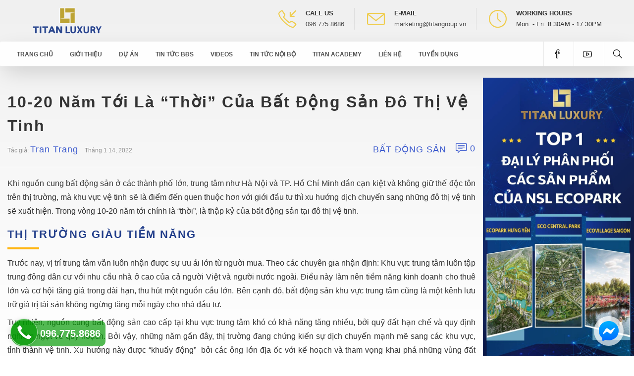

--- FILE ---
content_type: text/html; charset=UTF-8
request_url: https://titangroup.vn/bat-dong-san-do-thi-ve-tinh/
body_size: 24875
content:
<!DOCTYPE html><html lang="vi">
<head>
	<meta charset="UTF-8">
	<meta name="viewport" content="width=device-width, initial-scale=1">
	<meta name='dmca-site-verification' content='Q1FsS2I5NWR1bzdud0Vqd3pMT1NrQT090' />
	
		
	
	<link rel="profile" href="http://gmpg.org/xfn/11">	
	<script>
						console.log = function(){};
				console.error = function(){};
				console.warn = function(){};
				</script>
<!-- Google tag (gtag.js) -->
<script async src="https://www.googletagmanager.com/gtag/js?id=G-HLXYDH8C1S"></script>

<script>
  window.dataLayer = window.dataLayer || [];
  function gtag(){dataLayer.push(arguments);}
  gtag('js', new Date());

  gtag('config', 'G-HLXYDH8C1S');
</script>
	<meta name='robots' content='index, follow, max-image-preview:large, max-snippet:-1, max-video-preview:-1' />
	<style>img:is([sizes="auto" i], [sizes^="auto," i]) { contain-intrinsic-size: 3000px 1500px }</style>
	
	<!-- This site is optimized with the Yoast SEO plugin v26.6 - https://yoast.com/wordpress/plugins/seo/ -->
	<title>10-20 năm tới là &quot;thời&quot; của bất động sản đô thị vệ tinh</title>
	<meta name="description" content="Khi nguồn cung bất động sản ở các thành phố lớn dần cạn kiệt, 10-20 năm tới chính là &quot;thời&quot;, là thập kỷ của bất động sản tại đô thị vệ tinh." />
	<link rel="canonical" href="https://titangroup.vn/bat-dong-san-do-thi-ve-tinh/" />
	<meta property="og:locale" content="vi_VN" />
	<meta property="og:type" content="article" />
	<meta property="og:title" content="10-20 năm tới là &quot;thời&quot; của bất động sản đô thị vệ tinh" />
	<meta property="og:description" content="Khi nguồn cung bất động sản ở các thành phố lớn dần cạn kiệt, 10-20 năm tới chính là &quot;thời&quot;, là thập kỷ của bất động sản tại đô thị vệ tinh." />
	<meta property="og:url" content="https://titangroup.vn/bat-dong-san-do-thi-ve-tinh/" />
	<meta property="og:site_name" content="Titan Group - Bất động sản Titan" />
	<meta property="article:publisher" content="https://www.facebook.com/BDStitangroup/" />
	<meta property="article:published_time" content="2022-01-14T09:38:43+00:00" />
	<meta property="article:modified_time" content="2023-03-22T03:23:16+00:00" />
	<meta property="og:image" content="https://titangroup.vn/wp-content/uploads/khu-do-thi-ven-song-5.jpg" />
	<meta property="og:image:width" content="660" />
	<meta property="og:image:height" content="330" />
	<meta property="og:image:type" content="image/jpeg" />
	<meta name="author" content="Tran Trang" />
	<meta name="twitter:card" content="summary_large_image" />
	<meta name="twitter:label1" content="Được viết bởi" />
	<meta name="twitter:data1" content="Tran Trang" />
	<meta name="twitter:label2" content="Ước tính thời gian đọc" />
	<meta name="twitter:data2" content="12 phút" />
	<script type="application/ld+json" class="yoast-schema-graph">{"@context":"https://schema.org","@graph":[{"@type":"Article","@id":"https://titangroup.vn/bat-dong-san-do-thi-ve-tinh/#article","isPartOf":{"@id":"https://titangroup.vn/bat-dong-san-do-thi-ve-tinh/"},"author":{"name":"Tran Trang","@id":"https://titangroup.vn/#/schema/person/721735c76aa9e1e79cccf7f1bdc053a1"},"headline":"10-20 năm tới là &#8220;thời&#8221; của bất động sản đô thị vệ tinh","datePublished":"2022-01-14T09:38:43+00:00","dateModified":"2023-03-22T03:23:16+00:00","mainEntityOfPage":{"@id":"https://titangroup.vn/bat-dong-san-do-thi-ve-tinh/"},"wordCount":3006,"commentCount":0,"publisher":{"@id":"https://titangroup.vn/#organization"},"image":{"@id":"https://titangroup.vn/bat-dong-san-do-thi-ve-tinh/#primaryimage"},"thumbnailUrl":"https://titangroup.vn/wp-content/uploads/khu-do-thi-ven-song-5.jpg","articleSection":["Villa","Thương mại","Hà Nội","TP. Hồ CHí Minh","Bất động sản","Ecopark","Đầu tư cùng Titan","Shophouse","Chung cư"],"inLanguage":"vi","potentialAction":[{"@type":"CommentAction","name":"Comment","target":["https://titangroup.vn/bat-dong-san-do-thi-ve-tinh/#respond"]}]},{"@type":"WebPage","@id":"https://titangroup.vn/bat-dong-san-do-thi-ve-tinh/","url":"https://titangroup.vn/bat-dong-san-do-thi-ve-tinh/","name":"10-20 năm tới là \"thời\" của bất động sản đô thị vệ tinh","isPartOf":{"@id":"https://titangroup.vn/#website"},"primaryImageOfPage":{"@id":"https://titangroup.vn/bat-dong-san-do-thi-ve-tinh/#primaryimage"},"image":{"@id":"https://titangroup.vn/bat-dong-san-do-thi-ve-tinh/#primaryimage"},"thumbnailUrl":"https://titangroup.vn/wp-content/uploads/khu-do-thi-ven-song-5.jpg","datePublished":"2022-01-14T09:38:43+00:00","dateModified":"2023-03-22T03:23:16+00:00","description":"Khi nguồn cung bất động sản ở các thành phố lớn dần cạn kiệt, 10-20 năm tới chính là \"thời\", là thập kỷ của bất động sản tại đô thị vệ tinh.","breadcrumb":{"@id":"https://titangroup.vn/bat-dong-san-do-thi-ve-tinh/#breadcrumb"},"inLanguage":"vi","potentialAction":[{"@type":"ReadAction","target":["https://titangroup.vn/bat-dong-san-do-thi-ve-tinh/"]}]},{"@type":"ImageObject","inLanguage":"vi","@id":"https://titangroup.vn/bat-dong-san-do-thi-ve-tinh/#primaryimage","url":"https://titangroup.vn/wp-content/uploads/khu-do-thi-ven-song-5.jpg","contentUrl":"https://titangroup.vn/wp-content/uploads/khu-do-thi-ven-song-5.jpg","width":660,"height":330,"caption":"Khu đô thị ven sông"},{"@type":"BreadcrumbList","@id":"https://titangroup.vn/bat-dong-san-do-thi-ve-tinh/#breadcrumb","itemListElement":[{"@type":"ListItem","position":1,"name":"Home","item":"https://titangroup.vn/"},{"@type":"ListItem","position":2,"name":"10-20 năm tới là &#8220;thời&#8221; của bất động sản đô thị vệ tinh"}]},{"@type":"WebSite","@id":"https://titangroup.vn/#website","url":"https://titangroup.vn/","name":"Titan Group - Bất động sản Titan","description":"Titan Group - Bất động sản Titan","publisher":{"@id":"https://titangroup.vn/#organization"},"potentialAction":[{"@type":"SearchAction","target":{"@type":"EntryPoint","urlTemplate":"https://titangroup.vn/?s={search_term_string}"},"query-input":{"@type":"PropertyValueSpecification","valueRequired":true,"valueName":"search_term_string"}}],"inLanguage":"vi"},{"@type":"Organization","@id":"https://titangroup.vn/#organization","name":"Titan Group","url":"https://titangroup.vn/","logo":{"@type":"ImageObject","inLanguage":"vi","@id":"https://titangroup.vn/#/schema/logo/image/","url":"https://titangroup.vn/wp-content/uploads/logo-titan-stroke.png","contentUrl":"https://titangroup.vn/wp-content/uploads/logo-titan-stroke.png","width":2560,"height":1220,"caption":"Titan Group"},"image":{"@id":"https://titangroup.vn/#/schema/logo/image/"},"sameAs":["https://www.facebook.com/BDStitangroup/","https://www.youtube.com/channel/UC_93keFvEmm5BJTuxa1Ln1A"]},{"@type":"Person","@id":"https://titangroup.vn/#/schema/person/721735c76aa9e1e79cccf7f1bdc053a1","name":"Tran Trang","image":{"@type":"ImageObject","inLanguage":"vi","@id":"https://titangroup.vn/#/schema/person/image/","url":"https://secure.gravatar.com/avatar/3bc9bee48dda9ae51d07ae7663d9abd067ad89eb0283d3b05424d20ab9513690?s=96&d=mm&r=g","contentUrl":"https://secure.gravatar.com/avatar/3bc9bee48dda9ae51d07ae7663d9abd067ad89eb0283d3b05424d20ab9513690?s=96&d=mm&r=g","caption":"Tran Trang"},"url":"https://titangroup.vn/author/trang-tran/"}]}</script>
	<!-- / Yoast SEO plugin. -->


<link rel='dns-prefetch' href='//www.google.com' />
<link rel='dns-prefetch' href='//stats.wp.com' />

<link rel='stylesheet' id='wp-block-library-css' href='https://titangroup.vn/wp-includes/css/dist/block-library/style.min.css?ver=6.8.3' type='text/css' media='all' />
<style id='classic-theme-styles-inline-css' type='text/css'>
/*! This file is auto-generated */
.wp-block-button__link{color:#fff;background-color:#32373c;border-radius:9999px;box-shadow:none;text-decoration:none;padding:calc(.667em + 2px) calc(1.333em + 2px);font-size:1.125em}.wp-block-file__button{background:#32373c;color:#fff;text-decoration:none}
</style>
<link rel='stylesheet' id='awb-css' href='https://titangroup.vn/wp-content/plugins/advanced-backgrounds/assets/awb/awb.min.css?ver=1.12.8' type='text/css' media='all' />
<link rel='stylesheet' id='mediaelement-css' href='https://titangroup.vn/wp-includes/js/mediaelement/mediaelementplayer-legacy.min.css?ver=4.2.17' type='text/css' media='all' />
<link rel='stylesheet' id='wp-mediaelement-css' href='https://titangroup.vn/wp-includes/js/mediaelement/wp-mediaelement.min.css?ver=6.8.3' type='text/css' media='all' />
<style id='jetpack-sharing-buttons-style-inline-css' type='text/css'>
.jetpack-sharing-buttons__services-list{display:flex;flex-direction:row;flex-wrap:wrap;gap:0;list-style-type:none;margin:5px;padding:0}.jetpack-sharing-buttons__services-list.has-small-icon-size{font-size:12px}.jetpack-sharing-buttons__services-list.has-normal-icon-size{font-size:16px}.jetpack-sharing-buttons__services-list.has-large-icon-size{font-size:24px}.jetpack-sharing-buttons__services-list.has-huge-icon-size{font-size:36px}@media print{.jetpack-sharing-buttons__services-list{display:none!important}}.editor-styles-wrapper .wp-block-jetpack-sharing-buttons{gap:0;padding-inline-start:0}ul.jetpack-sharing-buttons__services-list.has-background{padding:1.25em 2.375em}
</style>
<style id='global-styles-inline-css' type='text/css'>
:root{--wp--preset--aspect-ratio--square: 1;--wp--preset--aspect-ratio--4-3: 4/3;--wp--preset--aspect-ratio--3-4: 3/4;--wp--preset--aspect-ratio--3-2: 3/2;--wp--preset--aspect-ratio--2-3: 2/3;--wp--preset--aspect-ratio--16-9: 16/9;--wp--preset--aspect-ratio--9-16: 9/16;--wp--preset--color--black: #000000;--wp--preset--color--cyan-bluish-gray: #abb8c3;--wp--preset--color--white: #ffffff;--wp--preset--color--pale-pink: #f78da7;--wp--preset--color--vivid-red: #cf2e2e;--wp--preset--color--luminous-vivid-orange: #ff6900;--wp--preset--color--luminous-vivid-amber: #fcb900;--wp--preset--color--light-green-cyan: #7bdcb5;--wp--preset--color--vivid-green-cyan: #00d084;--wp--preset--color--pale-cyan-blue: #8ed1fc;--wp--preset--color--vivid-cyan-blue: #0693e3;--wp--preset--color--vivid-purple: #9b51e0;--wp--preset--gradient--vivid-cyan-blue-to-vivid-purple: linear-gradient(135deg,rgba(6,147,227,1) 0%,rgb(155,81,224) 100%);--wp--preset--gradient--light-green-cyan-to-vivid-green-cyan: linear-gradient(135deg,rgb(122,220,180) 0%,rgb(0,208,130) 100%);--wp--preset--gradient--luminous-vivid-amber-to-luminous-vivid-orange: linear-gradient(135deg,rgba(252,185,0,1) 0%,rgba(255,105,0,1) 100%);--wp--preset--gradient--luminous-vivid-orange-to-vivid-red: linear-gradient(135deg,rgba(255,105,0,1) 0%,rgb(207,46,46) 100%);--wp--preset--gradient--very-light-gray-to-cyan-bluish-gray: linear-gradient(135deg,rgb(238,238,238) 0%,rgb(169,184,195) 100%);--wp--preset--gradient--cool-to-warm-spectrum: linear-gradient(135deg,rgb(74,234,220) 0%,rgb(151,120,209) 20%,rgb(207,42,186) 40%,rgb(238,44,130) 60%,rgb(251,105,98) 80%,rgb(254,248,76) 100%);--wp--preset--gradient--blush-light-purple: linear-gradient(135deg,rgb(255,206,236) 0%,rgb(152,150,240) 100%);--wp--preset--gradient--blush-bordeaux: linear-gradient(135deg,rgb(254,205,165) 0%,rgb(254,45,45) 50%,rgb(107,0,62) 100%);--wp--preset--gradient--luminous-dusk: linear-gradient(135deg,rgb(255,203,112) 0%,rgb(199,81,192) 50%,rgb(65,88,208) 100%);--wp--preset--gradient--pale-ocean: linear-gradient(135deg,rgb(255,245,203) 0%,rgb(182,227,212) 50%,rgb(51,167,181) 100%);--wp--preset--gradient--electric-grass: linear-gradient(135deg,rgb(202,248,128) 0%,rgb(113,206,126) 100%);--wp--preset--gradient--midnight: linear-gradient(135deg,rgb(2,3,129) 0%,rgb(40,116,252) 100%);--wp--preset--font-size--small: 13px;--wp--preset--font-size--medium: 20px;--wp--preset--font-size--large: 36px;--wp--preset--font-size--x-large: 42px;--wp--preset--spacing--20: 0.44rem;--wp--preset--spacing--30: 0.67rem;--wp--preset--spacing--40: 1rem;--wp--preset--spacing--50: 1.5rem;--wp--preset--spacing--60: 2.25rem;--wp--preset--spacing--70: 3.38rem;--wp--preset--spacing--80: 5.06rem;--wp--preset--shadow--natural: 6px 6px 9px rgba(0, 0, 0, 0.2);--wp--preset--shadow--deep: 12px 12px 50px rgba(0, 0, 0, 0.4);--wp--preset--shadow--sharp: 6px 6px 0px rgba(0, 0, 0, 0.2);--wp--preset--shadow--outlined: 6px 6px 0px -3px rgba(255, 255, 255, 1), 6px 6px rgba(0, 0, 0, 1);--wp--preset--shadow--crisp: 6px 6px 0px rgba(0, 0, 0, 1);}:where(.is-layout-flex){gap: 0.5em;}:where(.is-layout-grid){gap: 0.5em;}body .is-layout-flex{display: flex;}.is-layout-flex{flex-wrap: wrap;align-items: center;}.is-layout-flex > :is(*, div){margin: 0;}body .is-layout-grid{display: grid;}.is-layout-grid > :is(*, div){margin: 0;}:where(.wp-block-columns.is-layout-flex){gap: 2em;}:where(.wp-block-columns.is-layout-grid){gap: 2em;}:where(.wp-block-post-template.is-layout-flex){gap: 1.25em;}:where(.wp-block-post-template.is-layout-grid){gap: 1.25em;}.has-black-color{color: var(--wp--preset--color--black) !important;}.has-cyan-bluish-gray-color{color: var(--wp--preset--color--cyan-bluish-gray) !important;}.has-white-color{color: var(--wp--preset--color--white) !important;}.has-pale-pink-color{color: var(--wp--preset--color--pale-pink) !important;}.has-vivid-red-color{color: var(--wp--preset--color--vivid-red) !important;}.has-luminous-vivid-orange-color{color: var(--wp--preset--color--luminous-vivid-orange) !important;}.has-luminous-vivid-amber-color{color: var(--wp--preset--color--luminous-vivid-amber) !important;}.has-light-green-cyan-color{color: var(--wp--preset--color--light-green-cyan) !important;}.has-vivid-green-cyan-color{color: var(--wp--preset--color--vivid-green-cyan) !important;}.has-pale-cyan-blue-color{color: var(--wp--preset--color--pale-cyan-blue) !important;}.has-vivid-cyan-blue-color{color: var(--wp--preset--color--vivid-cyan-blue) !important;}.has-vivid-purple-color{color: var(--wp--preset--color--vivid-purple) !important;}.has-black-background-color{background-color: var(--wp--preset--color--black) !important;}.has-cyan-bluish-gray-background-color{background-color: var(--wp--preset--color--cyan-bluish-gray) !important;}.has-white-background-color{background-color: var(--wp--preset--color--white) !important;}.has-pale-pink-background-color{background-color: var(--wp--preset--color--pale-pink) !important;}.has-vivid-red-background-color{background-color: var(--wp--preset--color--vivid-red) !important;}.has-luminous-vivid-orange-background-color{background-color: var(--wp--preset--color--luminous-vivid-orange) !important;}.has-luminous-vivid-amber-background-color{background-color: var(--wp--preset--color--luminous-vivid-amber) !important;}.has-light-green-cyan-background-color{background-color: var(--wp--preset--color--light-green-cyan) !important;}.has-vivid-green-cyan-background-color{background-color: var(--wp--preset--color--vivid-green-cyan) !important;}.has-pale-cyan-blue-background-color{background-color: var(--wp--preset--color--pale-cyan-blue) !important;}.has-vivid-cyan-blue-background-color{background-color: var(--wp--preset--color--vivid-cyan-blue) !important;}.has-vivid-purple-background-color{background-color: var(--wp--preset--color--vivid-purple) !important;}.has-black-border-color{border-color: var(--wp--preset--color--black) !important;}.has-cyan-bluish-gray-border-color{border-color: var(--wp--preset--color--cyan-bluish-gray) !important;}.has-white-border-color{border-color: var(--wp--preset--color--white) !important;}.has-pale-pink-border-color{border-color: var(--wp--preset--color--pale-pink) !important;}.has-vivid-red-border-color{border-color: var(--wp--preset--color--vivid-red) !important;}.has-luminous-vivid-orange-border-color{border-color: var(--wp--preset--color--luminous-vivid-orange) !important;}.has-luminous-vivid-amber-border-color{border-color: var(--wp--preset--color--luminous-vivid-amber) !important;}.has-light-green-cyan-border-color{border-color: var(--wp--preset--color--light-green-cyan) !important;}.has-vivid-green-cyan-border-color{border-color: var(--wp--preset--color--vivid-green-cyan) !important;}.has-pale-cyan-blue-border-color{border-color: var(--wp--preset--color--pale-cyan-blue) !important;}.has-vivid-cyan-blue-border-color{border-color: var(--wp--preset--color--vivid-cyan-blue) !important;}.has-vivid-purple-border-color{border-color: var(--wp--preset--color--vivid-purple) !important;}.has-vivid-cyan-blue-to-vivid-purple-gradient-background{background: var(--wp--preset--gradient--vivid-cyan-blue-to-vivid-purple) !important;}.has-light-green-cyan-to-vivid-green-cyan-gradient-background{background: var(--wp--preset--gradient--light-green-cyan-to-vivid-green-cyan) !important;}.has-luminous-vivid-amber-to-luminous-vivid-orange-gradient-background{background: var(--wp--preset--gradient--luminous-vivid-amber-to-luminous-vivid-orange) !important;}.has-luminous-vivid-orange-to-vivid-red-gradient-background{background: var(--wp--preset--gradient--luminous-vivid-orange-to-vivid-red) !important;}.has-very-light-gray-to-cyan-bluish-gray-gradient-background{background: var(--wp--preset--gradient--very-light-gray-to-cyan-bluish-gray) !important;}.has-cool-to-warm-spectrum-gradient-background{background: var(--wp--preset--gradient--cool-to-warm-spectrum) !important;}.has-blush-light-purple-gradient-background{background: var(--wp--preset--gradient--blush-light-purple) !important;}.has-blush-bordeaux-gradient-background{background: var(--wp--preset--gradient--blush-bordeaux) !important;}.has-luminous-dusk-gradient-background{background: var(--wp--preset--gradient--luminous-dusk) !important;}.has-pale-ocean-gradient-background{background: var(--wp--preset--gradient--pale-ocean) !important;}.has-electric-grass-gradient-background{background: var(--wp--preset--gradient--electric-grass) !important;}.has-midnight-gradient-background{background: var(--wp--preset--gradient--midnight) !important;}.has-small-font-size{font-size: var(--wp--preset--font-size--small) !important;}.has-medium-font-size{font-size: var(--wp--preset--font-size--medium) !important;}.has-large-font-size{font-size: var(--wp--preset--font-size--large) !important;}.has-x-large-font-size{font-size: var(--wp--preset--font-size--x-large) !important;}
:where(.wp-block-post-template.is-layout-flex){gap: 1.25em;}:where(.wp-block-post-template.is-layout-grid){gap: 1.25em;}
:where(.wp-block-columns.is-layout-flex){gap: 2em;}:where(.wp-block-columns.is-layout-grid){gap: 2em;}
:root :where(.wp-block-pullquote){font-size: 1.5em;line-height: 1.6;}
</style>
<link data-minify="1" rel='stylesheet' id='kk-star-ratings-css' href='https://titangroup.vn/wp-content/cache/min/1/wp-content/plugins/kk-star-ratings/src/core/public/css/kk-star-ratings.css?ver=1767700854' type='text/css' media='all' />
<link data-minify="1" rel='stylesheet' id='contact-form-7-css' href='https://titangroup.vn/wp-content/cache/min/1/wp-content/plugins/contact-form-7/includes/css/styles.css?ver=1767700854' type='text/css' media='all' />
<link data-minify="1" rel='stylesheet' id='property-form-style-css' href='https://titangroup.vn/wp-content/cache/min/1/wp-content/plugins/property-submission/property-form-style.css?ver=1767700854' type='text/css' media='all' />
<link data-minify="1" rel='stylesheet' id='portal-pqei-css' href='https://titangroup.vn/wp-content/cache/min/1/wp-content/themes/portal_pqei/style.css?ver=1767700854' type='text/css' media='all' />
<style id='rocket-lazyload-inline-css' type='text/css'>
.rll-youtube-player{position:relative;padding-bottom:56.23%;height:0;overflow:hidden;max-width:100%;}.rll-youtube-player:focus-within{outline: 2px solid currentColor;outline-offset: 5px;}.rll-youtube-player iframe{position:absolute;top:0;left:0;width:100%;height:100%;z-index:100;background:0 0}.rll-youtube-player img{bottom:0;display:block;left:0;margin:auto;max-width:100%;width:100%;position:absolute;right:0;top:0;border:none;height:auto;-webkit-transition:.4s all;-moz-transition:.4s all;transition:.4s all}.rll-youtube-player img:hover{-webkit-filter:brightness(75%)}.rll-youtube-player .play{height:100%;width:100%;left:0;top:0;position:absolute;background:url(https://titangroup.vn/wp-content/plugins/wp-rocket/assets/img/youtube.png) no-repeat center;background-color: transparent !important;cursor:pointer;border:none;}
</style>
<script type="text/javascript" src="https://www.google.com/recaptcha/api.js?ver=6.8.3" id="recaptcha-js"></script>
<script type="text/javascript" src="https://titangroup.vn/wp-includes/js/jquery/jquery.min.js?ver=3.7.1" id="jquery-core-js"></script>
<script type="text/javascript" src="https://titangroup.vn/wp-includes/js/jquery/jquery-migrate.min.js?ver=3.4.1" id="jquery-migrate-js"></script>
<style type="text/css">
			.aiovg-player {
				display: block;
				position: relative;
				border-radius: 3px;
				padding-bottom: 56.25%;
				width: 100%;
				height: 0;	
				overflow: hidden;
			}
			
			.aiovg-player iframe,
			.aiovg-player .video-js,
			.aiovg-player .plyr {
				--plyr-color-main: #00b2ff;
				position: absolute;
				inset: 0;	
				margin: 0;
				padding: 0;
				width: 100%;
				height: 100%;
			}
		</style>	<style>img#wpstats{display:none}</style>
		<meta name="generator" content="Powered by Visual Composer - drag and drop page builder for WordPress."/>
<!--[if lte IE 9]><link rel="stylesheet" type="text/css" href="https://titangroup.vn/wp-content/plugins/js_composer_5.0.1/assets/css/vc_lte_ie9.min.css" media="screen"><![endif]--><link rel="icon" href="https://titangroup.vn/wp-content/uploads/logo-favicon.png" sizes="32x32" />
<link rel="icon" href="https://titangroup.vn/wp-content/uploads/logo-favicon.png" sizes="192x192" />
<link rel="apple-touch-icon" href="https://titangroup.vn/wp-content/uploads/logo-favicon.png" />
<meta name="msapplication-TileImage" content="https://titangroup.vn/wp-content/uploads/logo-favicon.png" />
		<style type="text/css" id="wp-custom-css">
			section#bao_chi {
    background-image: url(/wp-content/themes/portal_pqei/assets/images/titan/condotel-bai-kem-sun-premier-residences-phu-quoc-emerald-bay.jpg);
    background-size: cover;
}

.form-flat input {
    width: 45%;
    float: left;
}
.form-flat input.wpcf7-form-control.wpcf7-text.wpcf7-email.wpcf7-validates-as-required.wpcf7-validates-as-email {
    margin-left: 20px;
}
.form-flat input.wpcf7-form-control.has-spinner.wpcf7-submit.button {
    margin-left: 20px;
    width: 45%;
}
p.text-form {
    font-size: 20px;
    text-transform: uppercase;
    font-weight: 600;
}
p.text-form {
    font-size: 20px;
    text-transform: uppercase;
    font-weight: 600;
    color: #3E5CCE;
}
i.fa-brands.fa-facebook {
    font-size: 40px;
	color: #fff;
}
i.fa-brands.fa-youtube {
    font-size: 40px;
	color: #fff;
}
ul.display_flex img {
    width: 45px;
}
		</style>
		<noscript><style type="text/css"> .wpb_animate_when_almost_visible { opacity: 1; }</style></noscript><noscript><style id="rocket-lazyload-nojs-css">.rll-youtube-player, [data-lazy-src]{display:none !important;}</style></noscript>	<script type="application/ld+json" class="main-schema-graph">{ "@graph": [ {
			 "@context": "https://schema.org",
				"@type": "NewsArticle",
				"mainEntityOfPage": {
					"@type": "WebPage",
					"@id": "https://titangroup.vn/bat-dong-san-do-thi-ve-tinh/"
				},				
				"logo": {
					"@type": "ImageObject",
					"url": "https://titangroup.vn/wp-content/uploads/logo-titan-stroke.png",
					"width": 500,
					"height": 500
				},
				"headline": "10-20 năm tới là thời của bất động sản đô thị vệ tinh",
				"image": [ 
					{
						"@type": "ImageObject",
						"url": "https://titangroup.vn/wp-content/uploads/khu-do-thi-ven-song-5.jpg",
						"height": 500,
						"width": 500
					},
					{
						"@type": "ImageObject",
						"url": "https://titangroup.vn/wp-content/uploads/khu-do-thi-ven-song-5.jpg",
						"height": 300,
						"width": 400
					}
				],
				"datePublished": "2022-01-14T16:38:43+07:00",
				"dateModified": "2023-03-22T10:23:16+07:00",
				"description": "Khi nguồn cung bất động sản ở các thành phố lớn dần cạn kiệt, 10-20 năm tới chính là thời, là thập kỷ của bất động sản tại đô thị vệ tinh.",
				"author": {
					"@type": "Person",
					"name": "Tran Trang",
					"url": ""
				},
				"publisher": {
	  				"@context": "https://schema.org",
					"@type": "LocalBusiness",
					"name": "Titan Group",
	  				"image": "https://titangroup.vn/wp-content/uploads/logo-titan-stroke.png",
					"@id": "https://titangroup.vn/",
	  				"url": "https://titangroup.vn/",
	  				"telephone": "0995446688",
	  				"priceRange": "1000000000",
					"address": {
						"@type": "PostalAddress",
						"streetAddress": "15A Marina Arc, KĐT Ecopark, Hưng Yên",
						"addressLocality": "Hưng Yên",
						"postalCode": "160000",
						"addressCountry": "VN"
					},					
					"geo": {
						"@type": "GeoCoordinates",
						"latitude": 20.9500519,
						"longitude": 105.9377825
					},
					"openingHoursSpecification": {
						"@type": "OpeningHoursSpecification",
						"dayOfWeek": [
							"Monday",
							"Tuesday",
							"Wednesday",
							"Thursday",
							"Friday",
							"Saturday",
							"Sunday"
						],
						"opens": "05:00",
						"closes": "23:00"
					},		
	  				"sameAs": [	  				
						"https://www.facebook.com/BDStitangroup/",
						"https://scholar.google.com/citations?hl=vi&user=S-4x4UAAAAAJ",
						"https://www.linkedin.com/in/titangroupvn/",
						"https://www.youtube.com/channel/UCGVEb3_U7YleFBn5o5WEJGw",
						"https://www.producthunt.com/@titangroupvn",
						"www.pinterest.com/titangroupvn",
						"https://www.goodreads.com/titangroupvn",
						"https://500px.com/p/titangroupvn",
						"https://angel.co/u/titangroupvn",
						"https://soundcloud.com/titangroupvn",
						"https://twitter.com/titangroup_vn"
					]
				}
			},
			{
				"@context": "http://schema.org",
				"@type": "WebSite",
				"name": "Titan Group - Bất động sản Titan",
				"url": "https://titangroup.vn"
			}] }</script>	</head>
<body class="singular-page single-post" id="30940">
		
	<header id="masthead" class="site-header full-width">
		<div class="row long-width" id="logo-row">
			<div class="main-logo"><a class="home-link" href="https://titangroup.vn" title="Titan Group - Bất động sản Titan"><img width="2560" height="1220" src="https://titangroup.vn/wp-content/uploads/logo-titan-stroke.png" alt="Titan Group - Bất động sản Titan" style="width:143px;height:auto" /></a></div>
			<div class="header-contact-box">
				<div class="col3 header-contact">
					<div class="header-contact-icon"><i class="icon-call-in"></i></div>
					<div class="header-contact-text"><span class="header-contact-text-title">Call Us</span><a class="GAtrack-call-top" href="tel:096.775.8686" rel="nofollow" target="_blank">096.775.8686</a></div>
				</div>
				<div class="col3 header-contact">
					<div class="header-contact-icon"><i class="icon-envelope"></i></div>
					<div class="header-contact-text"><span class="header-contact-text-title">E-mail</span><a class="GAtrack-email-top" href="mailto:marketing@titangroup.vn" rel="nofollow" target="_blank">marketing@titangroup.vn</a></div>
				</div>
				<div class="col3 header-contact">
					<div class="header-contact-icon"><i class="icon-clock"></i></div>
					<div class="header-contact-text"><span class="header-contact-text-title">Working Hours</span>Mon. - Fri. 8:30AM - 17:30PM</div>
				</div>
			</div>
		</div>
		<div class="row long-width" id="top-nav-row">
			<nav id="main-menu" class="navigation toggle-navigation" role="navigation"><div class="menu-menu-thong-tin-container"><ul id="menu-menu-thong-tin" class="top-menu"><li id="menu-item-31340" class="menu-item menu-item-type-custom menu-item-object-custom menu-item-home menu-item-31340"><a href="https://titangroup.vn/">Trang chủ</a></li>
<li id="menu-item-601" class="menu-item menu-item-type-post_type menu-item-object-page menu-item-privacy-policy menu-item-601"><a rel="privacy-policy" href="https://titangroup.vn/gioi-thieu-titan-group/">Giới thiệu</a></li>
<li id="menu-item-600" class="menu-item menu-item-type-post_type menu-item-object-page menu-item-600"><a href="https://titangroup.vn/danh-sach-du-an/">Dự Án</a></li>
<li id="menu-item-19138" class="menu-item menu-item-type-taxonomy menu-item-object-category current-post-ancestor current-menu-parent current-post-parent menu-item-19138"><a href="https://titangroup.vn/bat-dong-san/">Tin tức BĐS</a></li>
<li id="menu-item-42267" class="menu-item menu-item-type-custom menu-item-object-custom menu-item-42267"><a href="https://titangroup.vn/videos/">Videos</a></li>
<li id="menu-item-19139" class="menu-item menu-item-type-taxonomy menu-item-object-category menu-item-19139"><a href="https://titangroup.vn/tin-tuc-noi-bo/">Tin tức nội bộ</a></li>
<li id="menu-item-31418" class="menu-item menu-item-type-custom menu-item-object-custom menu-item-31418"><a href="https://titangroup.vn/titan-academy/">Titan Academy</a></li>
<li id="menu-item-602" class="menu-item menu-item-type-post_type menu-item-object-page menu-item-602"><a href="https://titangroup.vn/lien-he/">Liên hệ</a></li>
<li id="menu-item-31339" class="menu-item menu-item-type-taxonomy menu-item-object-category menu-item-31339"><a href="https://titangroup.vn/tuyen-dung/">Tuyển Dụng</a></li>
</ul></div>	
				<div class="top-search-box">
					<button id="open-search-box" aria-label="Open Search box"><i class="icon-magnifier"></i></button>
					<div class="content-search-box">
						   	<form role="search" method="get" id="searchform" class="searchform" action="https://titangroup.vn/" >
    	<label class="screen-reader-text" for="s">
    	  	<input type="text" value="" name="s" id="s" placeholder="Search here..." />
    	</label>
    	<button type="submit" id="search-submit" class="search-submit" value=" "><i class="icon-magnifier"></i></button>
    </form>						<button id="close-search-box" aria-label="Close Search box">><i class="icon-arrow-left"></i></button>
					</div>
				</div>
				<div class="top-social-box">
					<div class="top-facebook-box"><button id="open-facebook-box" aria-label="Open Facebook box" onclick="window.open('https://www.facebook.com/BDStitangroup/','_blank')"><i class="icon-social-facebook"></i></button></div>
					<div class="top-youtube-box"><button id="open-youtube-box" aria-label="Open Youtube box" onclick="window.open('https://www.youtube.com/channel/UCGVEb3_U7YleFBn5o5WEJGw','_blank')"><i class="icon-social-youtube"></i></button></div>
				</div>
			</nav>
		</div>
		<div class="button-toggle-box"><button class="button-toggle"><span class="content-button-toggle">Toggle menu</button></div>
	</header>
<div class="site-main row full-width">	<div class="page-content long-width">
		<main id="primary" class="content-area width70">
			<div id="content" class="site-content">
				<article id="post-30940" class="post-30940 post type-post status-publish format-standard has-post-thumbnail hentry category-villa category-thuong-mai category-ha-noi category-tp-ho-chi-minh category-bat-dong-san category-ecopark category-dau-tu-cung-titan category-shophouse category-chung-cu">
	<div class="row full-width">
		<h1 class="entry-title">10-20 năm tới là &#8220;thời&#8221; của bất động sản đô thị vệ tinh</h1>
		<div class="entry-meta">
			<span class="author"><span class="before-text">Tác giả: </span><a href="https://titangroup.vn/author/trang-tran/" target="_blank">Tran Trang</a></span><span class="date-meta"><time class="entry-date" datetime="Tháng 1 14, 2022">Tháng 1 14, 2022</time></span><span class="comment-meta"><a href="https://titangroup.vn/bat-dong-san-do-thi-ve-tinh/#post-comment-box" rel="bookmark" target="_blank"><i class="icon-speech"></i>0</a></span><a class="cat-link-meta" href="https://titangroup.vn/bat-dong-san/">Bất động sản</a>		</div>
		<div class="entry-content">		
					<p style="text-align: justify;">Khi nguồn cung bất động sản ở các thành phố lớn, trung tâm như Hà Nội và TP. Hồ Chí Minh dần cạn kiệt và không giữ thế độc tôn trên thị trường, mà khu vực vệ tinh sẽ là điểm đến quen thuộc hơn với giới đầu tư thì xu hướng dịch chuyển sang những đô thị vệ tinh sẽ xuất hiện. Trong vòng 10-20 năm tới chính là &#8220;thời&#8221;, là thập kỷ của bất động sản tại đô thị vệ tinh.</p>
<h2 style="text-align: justify;">Thị trường giàu tiềm năng</h2>
<p style="text-align: justify;">Trước nay, vị trí trung tâm vẫn luôn nhận được sự ưu ái lớn từ người mua. Theo các chuyên gia nhận định: Khu vực trung tâm luôn tập trung đông dân cư với nhu cầu nhà ở cao của cả người Việt và người nước ngoài. Điều này làm nên tiềm năng kinh doanh cho thuê lớn và cơ hội tăng giá trong dài hạn, thu hút một nguồn cầu lớn. Bên cạnh đó, bất động sản khu vực trung tâm cũng là một kênh lưu trữ giá trị tài sản không ngừng tăng mỗi ngày cho nhà đầu tư.</p>
<p style="text-align: justify;">Tuy nhiên, nguồn cung bất động sản cao cấp tại khu vực trung tâm khó có khả năng tăng nhiều, bởi quỹ đất hạn chế và quy định nghiêm ngặt về quy hoạch. Bởi vậy, những năm gần đây, thị trường đang chứng kiến sự dịch chuyển mạnh mẽ sang các khu vực, tỉnh thành vệ tinh. Xu hướng này được &#8220;khuấy động&#8221;  bởi các ông lớn địa ốc với kế hoạch và tham vọng khai phá những vùng đất mới.</p>
<p style="text-align: justify;">Các chuyên gia đánh giá, đây là điều hoàn toàn dễ hiểu, nhất là khi thị trường bất động sản ở Hà Nội, TP. Hồ Chí Minh đang ngày càng khan hiếm về quỹ đất và phải chịu áp lực lớn về giao thông, hạ tầng, không khí ô nhiễm,…</p>
<figure id="attachment_25836" aria-describedby="caption-attachment-25836" style="width: 1501px" class="wp-caption aligncenter"><img fetchpriority="high" decoding="async" class="wp-image-25836 size-full" src="https://titangroup.vn/wp-content/uploads/khu-do-thi-ecopark-vinh-01.jpg" alt="" width="1501" height="882" srcset="https://titangroup.vn/wp-content/uploads/khu-do-thi-ecopark-vinh-01.jpg 1501w, https://titangroup.vn/wp-content/uploads/khu-do-thi-ecopark-vinh-01-300x176.jpg 300w, https://titangroup.vn/wp-content/uploads/khu-do-thi-ecopark-vinh-01-600x353.jpg 600w, https://titangroup.vn/wp-content/uploads/khu-do-thi-ecopark-vinh-01-768x451.jpg 768w, https://titangroup.vn/wp-content/uploads/khu-do-thi-ecopark-vinh-01-500x294.jpg 500w, https://titangroup.vn/wp-content/uploads/khu-do-thi-ecopark-vinh-01-800x470.jpg 800w, https://titangroup.vn/wp-content/uploads/khu-do-thi-ecopark-vinh-01-1280x752.jpg 1280w" sizes="(max-width: 1501px) 100vw, 1501px" /><figcaption id="caption-attachment-25836" class="wp-caption-text">Bất động sản vệ tinh tiềm năng nhờ quỹ đất dồi dào và hoà hợp với thiên nhiên</figcaption></figure>
<p style="text-align: justify;">Trong khi đó, để có đủ không gian phát triển những dự án có quy mô lớn, quy hoạch bài bản, hoà hợp với môi trường tự nhiên, sở hữu nhiều những tiện ích đồng bộ, hiện đại, hạ tầng hoàn thiện, thì những doanh nghiệp bất động sản buộc phải tìm đến những vùng vệ tinh lân cận trung tâm, nơi có quỹ đất dồi dào hơn.</p>
<p style="text-align: justify;">Ngoài ra, bất động sản đô thị vệ tinh có nhiều cơ hội hơn khi doanh nghiệp tận dụng được những ưu đãi đầu tư của địa phương, chi phí thuê đất hay đền bù, giải phóng mặt bằng cũng giảm được đáng kể. Cùng với đó là tốc độ đô thị hóa cũng như mức sống của người dân cũng tăng dần, khiến nhu cầu thị trường ngày càng trở nên sôi động.</p>
<p style="text-align: justify;">Hơn nữa, ngoài nhu cầu đầu tư, khách hàng còn có xu hướng sống trong những khu đô thị hiện đại với đầy đủ những tiện ích. Tuy nhiên, số lượng những dự án như vậy tại các vùng vệ tinh còn hạn chế. Vì vậy, những dự án quy hoạch đồng bộ, hiện đại vẫn được xem là &#8220;hàng hiếm&#8221;, cung chưa tương xứng với cầu.</p>
<p style="text-align: justify;">Đây được xem là cơ hội vàng cho các nhà đầu tư bước vào thị trường tiềm năng này. Tại miền Bắc nhiều tỉnh giáp danh Hà Nội như Hưng Yên, Hải Phòng, Hoà Binh, Quảng Ninh&#8230;đã trở thành điểm đến sôi động của các chủ đầu tư với những dự án quy mô ở tất cả các phân khúc.</p>
<h2 style="text-align: justify;">Bất động sản đô thị vệ tinh sẽ nóng lên trong năm 2022?</h2>
<p style="text-align: justify;">Năm nay, ảnh hưởng từ làn sóng đại dịch thứ 4, nền kinh tế gặp rất nhiều khó khăn trong đó thị trường bất động sản cũng không ngoại lệ. Tuy nhiên, nhờ thích ứng linh hoạt, thị trường BĐS vẫn duy trì sự hấp dẫn và nhiều phân khúc tiếp tục nhận được sự kỳ vọng trở thành những điểm sáng kéo đà tăng tốc của năm 2022.</p>
<p style="text-align: justify;">Nhận định tổng quan và chi tiết về bức tranh chung của thị trường bất động sản trong năm 2021 và tầm nhìn những tháng đầu năm 2022, tổng giám đốc Savills Việt Nam Neil MacGregor cho rằng, phân khúc bất động sản nhà ở vẫn có lợi thế nhất là những khu đô thị phát triển mạnh.</p>
<p style="text-align: justify;">Đáng chú ý, một số tỉnh thành vệ tinh của những thành phố lớn như Hà Nội và tp. Hồ Chí Minh sẽ tiếp tục là xu hướng chủ đạo trong thời gian tới khi mà nguồn cung bất động sản nhà ở tại trung tâm càng ngày càng khan hiếm.</p>
<p style="text-align: justify;">Điều này cho thấy sự dịch chuyển xu hướng dịch chuyển của các nhà đầu tư, đơn vị phát triển bất động sản khi chuyển sự tìm kiếm sang những khu đô thị vệ tinh; nhất là khi có hệ thống cơ sở hạ tầng làm cầu nối giữa các khu vực này với thành phố lớn, nơi làm việc của họ đang phát triển nhanh.</p>
<figure id="attachment_24406" aria-describedby="caption-attachment-24406" style="width: 875px" class="wp-caption aligncenter"><img decoding="async" class=" wp-image-24406" src="https://titangroup.vn/wp-content/uploads/bat-dong-san-xanh-ecopark-1.jpg" alt="" width="875" height="582" srcset="https://titangroup.vn/wp-content/uploads/bat-dong-san-xanh-ecopark-1.jpg 640w, https://titangroup.vn/wp-content/uploads/bat-dong-san-xanh-ecopark-1-300x200.jpg 300w, https://titangroup.vn/wp-content/uploads/bat-dong-san-xanh-ecopark-1-600x399.jpg 600w, https://titangroup.vn/wp-content/uploads/bat-dong-san-xanh-ecopark-1-500x333.jpg 500w" sizes="(max-width: 875px) 100vw, 875px" /><figcaption id="caption-attachment-24406" class="wp-caption-text">Bất động sản vệ tinh sẽ nóng lên trong năm 2022</figcaption></figure>
<p style="text-align: justify;">Theo tổng giám đốc Colliers Việt Nam David Jackson, đối với những nhà đầu tư cá nhân, bất động sản nhà ở tại khu vực ven HCM và Hà Nội đang là phân khúc cân nhắc trong năm 2022. Cụ thể là các sản phẩm phù hợp với giá thành, chất lượng không gian sống, tiện ích cao sẽ là những lựa chọn hợp lý về đầu tư lâu dài.</p>
<p style="text-align: justify;">Trước diễn biến của dịch kéo dài, thị trường bất động sản cũng xuất hiện thêm nhiều xu hướng mới. Hiện nay, theo xu thế chung của thế giới những người mua nhà đang tìm kiếm bất động sản ở khu vực ngoại ô thành phố, những bất động sản vệ tinh của những thành phố lớn. Người sở hữu sản phẩm bất động sản này chọn di chuyển xa thành phố để tìm kiếm các không gian mở và tận hưởng không khí gần gũi với thiên nhiên.</p>
<p style="text-align: justify;">Việt Nam cũng không nằm ngoài xu thế này khi thực tế đang có những thị trường tiềm năng nằm ở vùng ven những thành phố lớn. Các khách hàng tại các thành phố lớn khá &#8220;chuộng&#8221; dòng sản phẩm này bởi họ có thể dễ dàng lái xe di chuyển đến các địa điểm này. Hoặc có nhiều khách hàng muốn tìm kiếm ngôi nhà thứ hai (second home) của họ để đáp ứng những nhu cầu nghỉ dưỡng cuối tuần, xa rời thành phố và có không gian mở.</p>
<h2 style="text-align: justify;">10-20 năm tới là &#8220;thời&#8221; của bất động sản đô thị vệ tinh</h2>
<p style="text-align: justify;">Trong một cuộc toạ đàm về bất động sản đô thị vệ tinh, các chuyên gia chỉ ra một bức tranh khác của thị trường các đô thị vệ tinh, với hàng loạt những biến động trong vòng 5 năm qua về số lượng sản phẩm, giá bán và tốc độ thanh khoản.</p>
<p style="text-align: justify;">Đánh giá về sự phát triển của BĐS vệ tinh, một chuyên gia BĐS đã cho rằng tâm chấn thị trường ngày càng lan rộng. Các chuyên gia cho rằng, hạ tầng được cải thiện là yếu tố chính khiến bất động sản đô thị vệ tinh trở nên sôi động hơn trong những năm qua.</p>
<p style="text-align: justify;">Ông Vũ Cương Quyết, Tổng giám đốc Đất Xanh Miền Bắc lấy ví dụ năm 2011, khi doanh nghiệp của ông mở rộng địa bàn hoạt động xuống Quảng Ninh thì thị trường chỉ thấy toàn bộ thành phố sơ khai, hạ tầng yếu kém và bất động sản hầu như không phát triển. Nhưng hiện nay, điều tất cả chúng ta đều thấy là một Quảng Ninh cực kỳ phát triển ở tất cả các phương diện như hạ tầng, dịch vụ, bất động sản,&#8230;</p>
<figure id="attachment_24473" aria-describedby="caption-attachment-24473" style="width: 800px" class="wp-caption aligncenter"><img decoding="async" class="wp-image-24473" src="https://titangroup.vn/wp-content/uploads/kinh-te-ban-dem-quang-ninh-2-compressed.jpg" alt="Phát triển kinh tế ban đêm tại Quảng Ninh là xu thế tất yếu" width="800" height="484" srcset="https://titangroup.vn/wp-content/uploads/kinh-te-ban-dem-quang-ninh-2-compressed.jpg 640w, https://titangroup.vn/wp-content/uploads/kinh-te-ban-dem-quang-ninh-2-compressed-300x181.jpg 300w, https://titangroup.vn/wp-content/uploads/kinh-te-ban-dem-quang-ninh-2-compressed-600x363.jpg 600w, https://titangroup.vn/wp-content/uploads/kinh-te-ban-dem-quang-ninh-2-compressed-500x302.jpg 500w" sizes="(max-width: 800px) 100vw, 800px" /><figcaption id="caption-attachment-24473" class="wp-caption-text">Xu hướng du lịch &#8220;All in one&#8221; trở thành xu hướng bất động sản du lịch hàng đầu</figcaption></figure>
<p style="text-align: justify;">Về tốc độ tăng giá của bất động sản vệ tinh, một số khu vực có thể biến động tới 100-200% trong 1-2 năm. Giá có thể tăng 5-6 lần trong vòng 5 năm. Một số tỉnh thành cũng tăng giá BĐS vệ tinh đột biến. Ví dụ trung tâm Hòn Gai, Quảng Ninh mấy năm trước 40-50 triệu, hiện tăng lên 200 triệu mỗi m2. Một số tỉnh thành không chỉ giá cao mà không có ai muốn bán.</p>
<p style="text-align: justify;">Kể cả trong khi đại dịch Covid-19 được ví như một cơn bão tàn phá nền kinh tế, những thị trường bất động sản lớn đều đang bị ảnh hưởng nặng nề thì một số khu vực vệ tinh, dù lượng giao dịch có giảm nhưng tỷ lệ giao dịch vẫn đạt 60% so với lúc cao điểm. Trong đó, đối tượng mua chủ yếu là các nhà đầu tư có tiềm lực tài chính khá vững chắc.</p>
<p style="text-align: justify;">Đánh giá về tiềm lực tài chính dài hạn của bất động sản đô thị vệ tinh, các chuyên gia cho rằng 10-20 năm tới sẽ tới là thập của bất động sản vệ tinh, khác với góc nhìn của một thập kỷ trước. Lý do thứ nhất của diễn biến này là mặt bằng giá cả các thành phố trung tâm cao một cách bất hợp lý. Lý do thứ hai, chính là thập kỷ kế tiếp sẽ là thập kỷ của ô tô. Tầng lớp trung lưu sẵn sàng đi xa, đến một nơi có khoảng cách xa hơn để đi xa hơn để sinh sống. Xu hướng này theo ông đang diễn ra ngày một phổ biến hơn tại Việt Nam.</p>
<p class="Normal" style="text-align: justify;">Một lý do nữa là các địa phương vệ tinh đều đang có những biện pháp để thúc đẩy kinh tế, mạng lưới giao thông, tiện ích, thu hút đầu tư.</p>
<p style="text-align: justify;">Với 3 yếu tố đó, chuyên gia đánh giá ở những đô thị vệ tinh mà chính quyền coi trọng các yếu tố bền vững, có lộ trình tăng trưởng kinh tế vùng sẽ là điểm đến trong một thập kỷ tới. Và đó sẽ là những điểm đến sẽ thành quen thuộc hơn với nhà đầu tư mà trước đây vốn chỉ quen với những thị trường truyền thống</p>
<p>Hiện nay tại Hà Nội, một số bất động sản đô thị vệ tinh mà các nhà đầu tư có thể tham khảo điển hình như khu đô thị Ecopark chỉ cách trung tâm Hoàn Kiếm 14km.</p>
<div class="mceTemp"> </div>
<p>Không chỉ bất động sản vệ tinh, các nhà đầu tư cũng đang chuyển dịch dòng vốn từ trung tâm thành phố như Hà Nội, Hồ Chí Minh về các tỉnh lẻ giàu tiềm năng mà chưa được khai thác đúng tầm. Khoảng 5 &#8211; 10 năm gần đây nhất, giá bất động sản tại các thành phố lớn liên tục tăng cao, không còn tạo ra biên lợi nhuận hấp dẫn cho các nhà đầu tư.</p>
<p>Khi dòng vốn trên thị trường bất động sản mở rộng về các tỉnh trong đó thành phố Vinh thuộc tỉnh Nghệ An được nhận định là ngôi sao sáng giá, thu hút nguồn vốn các nhà đầu tư. Nghệ An còn là tỉnh đang phát triển, chưa bị bão hòa đặc biệt thị trường bất động sản nhà ở trung &#8211; cao cấp nguồn cung còn hạn chế trong khi thu nhập và nhu cầu sống của người dân đang tăng dần. Nắm bắt được nhu cầu thị trường, mới đây nhà sáng lập Ecopark đã mang đến miền Trung một biểu tượng đáng sống nhất miền Trung, được đặt tên <a href="https://titangroup.vn/eco-central-park-vinh/">Eco Central Park</a>. Tiên phong, khác biệt, đẳng cấp, Eco Park Vinh đích thị là điểm đến an cư lạc nghiệp và đầu tư sinh lời hấp dẫn nhất thị trường hiện nay.</p>
<p><em><strong>Tìm hiểu thêm: </strong></em></p>
<p>&gt;&gt; <a href="https://titangroup.vn/the-garden-eco-central-park/"><strong>Phân khu mới ra mắt The Garden Eco Central Park </strong></a></p>


<div class="kk-star-ratings kksr-shortcode"
    data-payload='{&quot;id&quot;:&quot;30940&quot;,&quot;slug&quot;:&quot;default&quot;,&quot;ignore&quot;:&quot;&quot;,&quot;reference&quot;:&quot;shortcode&quot;,&quot;align&quot;:&quot;&quot;,&quot;class&quot;:&quot;&quot;,&quot;count&quot;:&quot;0&quot;,&quot;legendonly&quot;:&quot;&quot;,&quot;readonly&quot;:&quot;&quot;,&quot;score&quot;:&quot;0&quot;,&quot;starsonly&quot;:&quot;&quot;,&quot;valign&quot;:&quot;&quot;,&quot;best&quot;:&quot;5&quot;,&quot;gap&quot;:&quot;5&quot;,&quot;greet&quot;:&quot;Rate this post&quot;,&quot;legend&quot;:&quot;0\/5 - (0 bình chọn)&quot;,&quot;size&quot;:&quot;24&quot;,&quot;title&quot;:&quot;10-20 năm tới là \u0026quot;thời\u0026quot; của bất động sản đô thị vệ tinh&quot;,&quot;width&quot;:&quot;0&quot;,&quot;_legend&quot;:&quot;{score}\/{best} - ({count} {votes})&quot;,&quot;font_factor&quot;:&quot;1.25&quot;}'>
            
<div class="kksr-stars">
    
<div class="kksr-stars-inactive">
            <div class="kksr-star" data-star="1" style="padding-right: 5px">
            

<div class="kksr-icon" style="width: 24px; height: 24px;"></div>
        </div>
            <div class="kksr-star" data-star="2" style="padding-right: 5px">
            

<div class="kksr-icon" style="width: 24px; height: 24px;"></div>
        </div>
            <div class="kksr-star" data-star="3" style="padding-right: 5px">
            

<div class="kksr-icon" style="width: 24px; height: 24px;"></div>
        </div>
            <div class="kksr-star" data-star="4" style="padding-right: 5px">
            

<div class="kksr-icon" style="width: 24px; height: 24px;"></div>
        </div>
            <div class="kksr-star" data-star="5" style="padding-right: 5px">
            

<div class="kksr-icon" style="width: 24px; height: 24px;"></div>
        </div>
    </div>
    
<div class="kksr-stars-active" style="width: 0px;">
            <div class="kksr-star" style="padding-right: 5px">
            

<div class="kksr-icon" style="width: 24px; height: 24px;"></div>
        </div>
            <div class="kksr-star" style="padding-right: 5px">
            

<div class="kksr-icon" style="width: 24px; height: 24px;"></div>
        </div>
            <div class="kksr-star" style="padding-right: 5px">
            

<div class="kksr-icon" style="width: 24px; height: 24px;"></div>
        </div>
            <div class="kksr-star" style="padding-right: 5px">
            

<div class="kksr-icon" style="width: 24px; height: 24px;"></div>
        </div>
            <div class="kksr-star" style="padding-right: 5px">
            

<div class="kksr-icon" style="width: 24px; height: 24px;"></div>
        </div>
    </div>
</div>
                

<div class="kksr-legend" style="font-size: 19.2px;">
            <span class="kksr-muted">Rate this post</span>
    </div>
    </div>
		</div>
	</div>
</article>
<script type="text/javascript">jQuery(document).ready(function($){
	if ($('.menu_jump_content').length){
		var menu_jump_content = '<ul>';
		var menu_jump_count = 0;
		$(".site-content h2").each(function(){
			var current_h2 = $(this);
			menu_jump_count = menu_jump_count + 1; 
			if (!current_h2.parent().hasClass('menu_jump_title')){
				if (menu_jump_count > 1 ) {
					current_h2.before('<p class="jump_back"><a href="#menu_jump">Back to Top <span>↑</span></a></p>');
				}
				current_h2.attr("id", ""+menu_jump_count);
		    	menu_jump_content = menu_jump_content + '<li><a class="under_line" href="#'+menu_jump_count+'">' + current_h2.text() + '</a></li>';
			}
		});
		menu_jump_content = menu_jump_content + '</ul>';
		$('.menu_jump_content').html(menu_jump_content);
		$('.menu_jump_title').click(function(){
			$('#menu_jump').toggleClass('active');
		});
		$('.jump_back').click(function(){
			$('#menu_jump').addClass('active');
		});
		$('#menu_jump .under_line').click(function(){
			$('#menu_jump').removeClass('active');
		});
	}
});</script>
				<div class="advance-meta">					<div class="social-box">
						<span class="social-button" class="fb-share-button" data-href="" data-layout="button" data-size="small"><a target="_blank" rel="nofollow" href="https://www.facebook.com/dialog/share?app_id=541796619930193&display=popup&href=https%3A%2F%2Ftitangroup.vn%2Fbat-dong-san-do-thi-ve-tinh%2F&amp;src=sdkpreparse" class="fb-xfbml-parse-ignore"><i class="icon-social-facebook-black"></i></a></span>
						<span class="social-button"><a class="zalo-share-button" data-href="" target="_blank" rel="nofollow" data-oaid="579745863508352884" data-customize=true><i class="icon-social-zalo"></i></a></span>
					</div>
				</div>
			</div>
		</main><!-- primary -->
		<aside id="tertiary" class="content-area width30" role="complementary">
	<div class="main-sidebar">
		<div class="widget-area">
			<aside id="media_image-4" class="widget widget_media_image"><a href="#" target="_blank"><img width="819" height="1600" src="https://titangroup.vn/wp-content/uploads/titan-luxury-top1-dai-ly-phan-phoi.jpg" class="image wp-image-40222  attachment-full size-full" alt="Titan Homies" style="max-width: 100%; height: auto;" decoding="async" srcset="https://titangroup.vn/wp-content/uploads/titan-luxury-top1-dai-ly-phan-phoi.jpg 819w, https://titangroup.vn/wp-content/uploads/titan-luxury-top1-dai-ly-phan-phoi-154x300.jpg 154w, https://titangroup.vn/wp-content/uploads/titan-luxury-top1-dai-ly-phan-phoi-307x600.jpg 307w, https://titangroup.vn/wp-content/uploads/titan-luxury-top1-dai-ly-phan-phoi-768x1500.jpg 768w, https://titangroup.vn/wp-content/uploads/titan-luxury-top1-dai-ly-phan-phoi-786x1536.jpg 786w, https://titangroup.vn/wp-content/uploads/titan-luxury-top1-dai-ly-phan-phoi-500x977.jpg 500w, https://titangroup.vn/wp-content/uploads/titan-luxury-top1-dai-ly-phan-phoi-800x1563.jpg 800w" sizes="(max-width: 819px) 100vw, 819px" /></a></aside><aside id="text-8" class="widget widget_text"><h3 class="widget-title">Tin tức bất động sản</h3>			<div class="textwidget">		<div class="row full-width list_post">			<div class="single_news col1"><div class="inner">				<div class="single_news_thumb post_thumb" style="background-image: url(https://titangroup.vn/wp-content/uploads/phan-khu-mua-le-hoi-eco-retreat-1-150x150.jpg);">
									</div>
				<div class="single_news_content">					<div><a href="https://titangroup.vn/kham-pha-ket-noi-noi-khu-tai-phan-khu-mua-le-hoi/" rel="bookmark">Khám phá Kết nối nội khu tại Phân khu Mùa Lễ Hội</a></div>
				</div>			</div></div>			<div class="single_news col1"><div class="inner">				<div class="single_news_thumb post_thumb" style="background-image: url(https://titangroup.vn/wp-content/uploads/Khu-dan-cu-do-thi-phia-Bac-song-Ben-Luc-–-Cho-Dem-150x150.jpg);">
									</div>
				<div class="single_news_content">					<div><a href="https://titangroup.vn/nsl-ecopark-nha-dau-tu-du-an-khu-dan-cu-do-thi-phia-bac-song-ben-luc-cho-dem-tay-ninh/" rel="bookmark">NSL Ecopark &#8211; Nhà đầu tư dự án Khu dân cư đô thị phía Bắc sông Bến Lức – Chợ Đệm, Tây Ninh</a></div>
				</div>			</div></div>			<div class="single_news col1"><div class="inner">				<div class="single_news_thumb post_thumb" style="background-image: url(https://titangroup.vn/wp-content/uploads/phan-khu-mua-le-hoi-eco-retreat-150x150.jpg);">
									</div>
				<div class="single_news_content">					<div><a href="https://titangroup.vn/phan-khu-mua-le-hoi-cua-ngo-soi-dong-da-sac-giau-tiem-nang-nhat-eco-retreat/" rel="bookmark">Phân khu MÙA LỄ HỘI cửa ngõ sôi động, đa sắc giàu tiềm năng nhất Eco Retreat</a></div>
				</div>			</div></div>			<div class="single_news col1"><div class="inner">				<div class="single_news_thumb post_thumb" style="background-image: url(https://titangroup.vn/wp-content/uploads/vuon-binh-minh-retreat-forest-150x150.jpg);">
									</div>
				<div class="single_news_content">					<div><a href="https://titangroup.vn/5-bao-chung-dau-tu-khien-eco-retreat-tro-thanh-bds-an-toan-ben-vung/" rel="bookmark">5 bảo chứng đầu tư khiến Eco Retreat trở thành BĐS an toàn bền vững</a></div>
				</div>			</div></div>			<div class="single_news col1"><div class="inner">				<div class="single_news_thumb post_thumb" style="background-image: url(https://titangroup.vn/wp-content/uploads/3281678994807932079-1-150x150.jpg);">
									</div>
				<div class="single_news_content">					<div><a href="https://titangroup.vn/dai-nhac-hoi-eco-retreat-countdown-2026-khi-am-nhac-cham-vao-cam-xuc/" rel="bookmark">Đại nhạc hội Eco Retreat Countdown 2026 – Khi âm nhạc chạm vào cảm xúc</a></div>
				</div>			</div></div>			<div class="single_news col1"><div class="inner">				<div class="single_news_thumb post_thumb" style="background-image: url(https://titangroup.vn/wp-content/uploads/vuon-biec-xanh-retreat-forest-150x150.jpg);">
									</div>
				<div class="single_news_content">					<div><a href="https://titangroup.vn/4-hanh-trinh-24-khu-vuon-chu-de-kham-pha-tai-retreat-forest/" rel="bookmark">4 hành trình 24 khu vườn chủ đề khám phá tại Retreat Forest</a></div>
				</div>			</div></div>			<div class="single_news col1"><div class="inner">				<div class="single_news_thumb post_thumb" style="background-image: url(https://titangroup.vn/wp-content/uploads/PK-Alumi-2-150x150.jpg);">
									</div>
				<div class="single_news_content">					<div><a href="https://titangroup.vn/best-western-premier-don-vi-quan-ly-va-van-hanh-phan-khu-alumi/" rel="bookmark">Best Western Premier &#8211; đơn vị quản lý và vận hành phân khu Alumi</a></div>
				</div>			</div></div>			<div class="single_news col1"><div class="inner">				<div class="single_news_thumb post_thumb" style="background-image: url(https://titangroup.vn/wp-content/uploads/cat-noc-fpt-eco-central-park3-150x150.jpg);">
									</div>
				<div class="single_news_content">					<div><a href="https://titangroup.vn/cat-noc-truong-pho-thong-lien-cap-fpt-tai-eco-central-park/" rel="bookmark">Cất nóc Trường Phổ thông Liên cấp FPT tại Eco Central Park</a></div>
				</div>			</div></div>		</div>
</div>
		</aside><aside id="custom_html-9" class="widget_text widget widget_custom_html"><h3 class="widget-title">Dự án đáng chú ý</h3><div class="textwidget custom-html-widget"><ul>
	<li><a href="https://titangroup.vn/eco-village-saigon-river/" title="Eco Village Saigon River">Eco Village Saigon River</a></li>
	<li><a href="https://titangroup.vn/eco-retreat-long-an/" title="Eco Retreat Long An">ECO RETREAT LONG AN</a></li>	
	<li><a href="https://titangroup.vn/eco-central-park-vinh/" title="Eco Central Park Vinh">Eco Central Park Vinh</a></li>
	<li><a href="https://titangroup.vn/the-campus-eco-central-park/" title="The Campus">The Campus</a></li>
	<li><a href="https://titangroup.vn/central-park-residences/" title="Central Park Residences">Central Park Residences</a></li>
	<li><a href="https://titangroup.vn/vinhomes-royal-island/" title="Vinhomes Royal Island">Vinhomes Royal Island</a></li>
	<li><a href="https://titangroup.vn/trung-tam-thuong-mai-mat-nuoc-the-island-mall/" title="The Island Mall">The Island Mall</a></li>
</ul></div></aside>		</div>
	</div>
</aside>    <div class="related_post_list" style="padding-left: 15px;">
        <div class="container">
            <h3>Cùng chuyên mục</h3>
            		<div class="related_post col3">
	    	<div class="related_thumb" style="background-image: url('https://titangroup.vn/wp-content/uploads/phan-khu-mua-le-hoi-eco-retreat-1-826x510.jpg');"><span class="date-meta"><time class="entry-date" datetime="06 Th1">06 Th1</time></span></div>
	    	<div class="related_content">
	    		<div class="related_content_overlay">
		    		<h4><a href="https://titangroup.vn/kham-pha-ket-noi-noi-khu-tai-phan-khu-mua-le-hoi/" rel="bookmark" title="Khám phá Kết nối nội khu tại Phân khu Mùa Lễ Hội">Khám phá Kết nối nội khu tại Phân khu Mùa Lễ Hội</a></h4>
	    		</div>
	    		<div class="related-meta">
	    			<span class="author"><span class="before-text">Tác giả: </span><a href="https://titangroup.vn/author/nguyenle/" target="_blank">Lệ Nguyễn</a></span><a class="cat-link-meta" href="https://titangroup.vn/bat-dong-san/">Bất động sản</a>    			</div>
    			<div class="news_excerpt"><p class="post-excerpt">Là phân khu cuối cùng trong tổng thể Khu đô thị Eco Retreat, phân khu Mùa Lễ Hội sở hữu lợi thế đặc biệt khi thừa hưởng trọn...</p></div>
	    		<div>
	    			<a class="read-more" href="https://titangroup.vn/kham-pha-ket-noi-noi-khu-tai-phan-khu-mua-le-hoi/" rel="bookmark" title="Khám phá Kết nối nội khu tại Phân khu Mùa Lễ Hội">Xem thêm</a>
	    		</div>	    		
	    	</div>
   		</div>		<div class="related_post col3">
	    	<div class="related_thumb" style="background-image: url('https://titangroup.vn/wp-content/uploads/Khu-dan-cu-do-thi-phia-Bac-song-Ben-Luc-–-Cho-Dem-826x510.jpg');"><span class="date-meta"><time class="entry-date" datetime="05 Th1">05 Th1</time></span></div>
	    	<div class="related_content">
	    		<div class="related_content_overlay">
		    		<h4><a href="https://titangroup.vn/nsl-ecopark-nha-dau-tu-du-an-khu-dan-cu-do-thi-phia-bac-song-ben-luc-cho-dem-tay-ninh/" rel="bookmark" title="NSL Ecopark &#8211; Nhà đầu tư dự án Khu dân cư đô thị phía Bắc sông Bến Lức – Chợ Đệm, Tây Ninh">NSL Ecopark &#8211; Nhà đầu tư dự án Khu dân cư đô thị phía Bắc sông Bến Lức – Chợ Đệm, Tây Ninh</a></h4>
	    		</div>
	    		<div class="related-meta">
	    			<span class="author"><span class="before-text">Tác giả: </span><a href="https://titangroup.vn/author/nguyenle/" target="_blank">Lệ Nguyễn</a></span><a class="cat-link-meta" href="https://titangroup.vn/bat-dong-san/">Bất động sản</a>    			</div>
    			<div class="news_excerpt"><p class="post-excerpt">NSL Ecopark chính thức trở thành nhà đầu tư thực hiện Dự án Khu dân cư đô thị phía Bắc sông Bến Lức – Chợ Đệm, theo Quyết...</p></div>
	    		<div>
	    			<a class="read-more" href="https://titangroup.vn/nsl-ecopark-nha-dau-tu-du-an-khu-dan-cu-do-thi-phia-bac-song-ben-luc-cho-dem-tay-ninh/" rel="bookmark" title="NSL Ecopark &#8211; Nhà đầu tư dự án Khu dân cư đô thị phía Bắc sông Bến Lức – Chợ Đệm, Tây Ninh">Xem thêm</a>
	    		</div>	    		
	    	</div>
   		</div>		<div class="related_post col3">
	    	<div class="related_thumb" style="background-image: url('https://titangroup.vn/wp-content/uploads/phan-khu-mua-le-hoi-eco-retreat-826x510.jpg');"><span class="date-meta"><time class="entry-date" datetime="03 Th1">03 Th1</time></span></div>
	    	<div class="related_content">
	    		<div class="related_content_overlay">
		    		<h4><a href="https://titangroup.vn/phan-khu-mua-le-hoi-cua-ngo-soi-dong-da-sac-giau-tiem-nang-nhat-eco-retreat/" rel="bookmark" title="Phân khu MÙA LỄ HỘI cửa ngõ sôi động, đa sắc giàu tiềm năng nhất Eco Retreat">Phân khu MÙA LỄ HỘI cửa ngõ sôi động, đa sắc giàu tiềm năng nhất Eco Retreat</a></h4>
	    		</div>
	    		<div class="related-meta">
	    			<span class="author"><span class="before-text">Tác giả: </span><a href="https://titangroup.vn/author/nguyenle/" target="_blank">Lệ Nguyễn</a></span><a class="cat-link-meta" href="https://titangroup.vn/bat-dong-san/">Bất động sản</a>    			</div>
    			<div class="news_excerpt"><p class="post-excerpt">Trong tổng thể quy hoạch Eco Retreat – đô thị rừng mang triết lý sống bền vững và trị liệu giữa thiên nhiên – mỗi phân khu...</p></div>
	    		<div>
	    			<a class="read-more" href="https://titangroup.vn/phan-khu-mua-le-hoi-cua-ngo-soi-dong-da-sac-giau-tiem-nang-nhat-eco-retreat/" rel="bookmark" title="Phân khu MÙA LỄ HỘI cửa ngõ sôi động, đa sắc giàu tiềm năng nhất Eco Retreat">Xem thêm</a>
	    		</div>	    		
	    	</div>
   		</div>        </div>
    </div>    <div class="related_project" id="project_list" style="padding-left: 15px;">
        <div class="container">
            <h3>Dự án bạn quan tâm</h3>
            		<div class="row full-width list_project"><div class="swiper-container project_slider_swiper"><div class="swiper-wrapper">			<div id="706" class="single_project swiper-slide">
				<a href="https://titangroup.vn/elyse-island/">
				<div class="project_thumb" style="background-image: url(https://titangroup.vn/wp-content/uploads/elyse-island-600x338.jpg);">
					<img src="https://titangroup.vn/wp-content/uploads/elyse-island-150x150.jpg" alt="Elyse Island" width="100%" height="100%">
				</div>
				</a>
				<div class="project_content">
					<h3 class="project_title"><a class="project_url" href="https://titangroup.vn/elyse-island/">Elyse Island</a></h3>
					<div class="project_meta"><a class="project_type" href="https://titangroup.vn/bat-dong-san/villa/">Villa</a>, <a class="project_category" href=""></a>, <a class="project_location" href=""></a></div>					
				</div>
			</div></div><div class="swiper-pagination projects_pagination"></div><div class="swiper-button-next projects_navigation_next"></div><div class="swiper-button-prev projects_navigation_prev"></div></div>		</div><script type="text/javascript">jQuery(document).ready(function($){ var project_slider_swiper = new Swiper(".project_slider_swiper",{ slidesPerView: 3, spaceBetween: 10, slidesOffsetBefore:10, autoplay: { delay: 4000, disableOnInteraction: false, }, loop:true, loopFillGroupWithBlank: true, speed: 400,pagination: {el: ".projects_pagination", type: "progressbar", }, navigation: { nextEl: ".projects_navigation_next", prevEl: ".projects_navigation_prev",}, breakpoints: { 1024: { slidesPerView: 2,}, 550: { slidesPerView: 1,}, } }); });</script>        </div>
    </div><div class="comments-area" id="post-comment-box">
</div>
	<div id="respond" class="comment-respond">
		<h3 id="reply-title" class="comment-reply-title">Leave a comment <small><a rel="nofollow" id="cancel-comment-reply-link" href="/bat-dong-san-do-thi-ve-tinh/#respond" style="display:none;">Cancel Reply</a></small></h3><form action="https://titangroup.vn/wp-comments-post.php" method="post" id="commentform" class="comment-form"><div class="comment-form-comment col1"><label for="comment">Message <i class="icon-check"></i></label><textarea id="comment" name="comment" placeholder="Your Comment* " aria-required="true" cols="45" rows="8"></textarea></div><div class="comment-form-author col1"><label for="author">Name <i class="icon-check"></i></label><input id="author" class="blog-form-input"  placeholder="Your Name* " name="author" type="text" value="" size="30" aria-required='true' /></div>
<div class="comment-form-email col1"><label for="email">Email <i class="icon-check"></i></label><input id="email" class="blog-form-input" placeholder="Your Email Address* " name="email" type="text" value="" size="30" aria-required='true' /></div><div class="comments-required-notice right">Required fields are marked <i class="icon-check"></i></div>
<p class="comment-form-cookies-consent"><input id="wp-comment-cookies-consent" name="wp-comment-cookies-consent" type="checkbox" value="yes" /><label for="wp-comment-cookies-consent">Sử dụng thông tin này cho lần bình luận sau</label></p>

<p class="form-submit"><input name="submit" type="submit" id="submit" class="submit" value="Gửi bình luận" /> <input type='hidden' name='comment_post_ID' value='30940' id='comment_post_ID' />
<input type='hidden' name='comment_parent' id='comment_parent' value='0' />
</p><p style="display: none;"><input type="hidden" id="akismet_comment_nonce" name="akismet_comment_nonce" value="01b015e9f2" /></p><p style="display: none !important;" class="akismet-fields-container" data-prefix="ak_"><label>&#916;<textarea name="ak_hp_textarea" cols="45" rows="8" maxlength="100"></textarea></label><input type="hidden" id="ak_js_1" name="ak_js" value="189"/><script>document.getElementById( "ak_js_1" ).setAttribute( "value", ( new Date() ).getTime() );</script></p></form>	</div><!-- #respond -->
		</div>	</div> <!-- site-main -->
	<footer id="site-footer" role="contentinfo">
		<div class="footer-sidebar" style="">
			<div class="long-width">
						<div class="footer-widget width35">
					<aside id="custom_html-8" class="widget_text widget widget_custom_html"><div class="textwidget custom-html-widget"><div class="left">
<h2 class="font_2 text_white text_up">CÔNG TY<br>
TNHH DỊCH VỤ<br>
BĐS TITAN LUXURY</h2>
<h3 class="font_normal text_up text_white">ĐƠN VỊ PHÂN PHỐI BẤT ĐỘNG SẢN SỐ 1 VIỆT NAM</h3>
<div class="wrap_item">
<div class="item">
<h3>Hotline</h3>
<div class="content text_white">
<p><a href="tel:0967758686">0967758686</a></p>
</div>
</div>
<div class="item">
<h3>Email</h3>
<p><a href="mailto:marketing@titangroup.vn">marketing@titangroup.vn</a></p>
</div>
<div class="item">
<h3>Website</h3>
<p><a href="https://titangroup.vn/">https://titangroup.vn/</a></p>
</div>
</div>
<div class="wrap_bottom display_flex">
<ul class="display_flex">
<li><a href="https://www.facebook.com/BDStitangroup/"><img width="1000" height="1000" 
alt="Titan Group on Facebook"				 src="https://titangroup.vn/wp-content/themes/portal_pqei/assets/images/facebook.svg" style="width:45px;height:45px"></a></li>
<li><a href="https://www.youtube.com/channel/UCGVEb3_U7YleFBn5o5WEJGw/videos"><img width="800" height="800" 
alt="Titan Group on Youtube"				 src="https://titangroup.vn/wp-content/themes/portal_pqei/assets/images/youtube.svg" style="width:45px;height:45px"></a></li>
<li><a href="https://zalo.me/0967758686"><img width="50" height="50" 
alt="Titan Group Zalo"				 src="https://titangroup.vn/wp-content/themes/portal_pqei/assets/images/zalo.svg" style="width:45px;height:45px"></a></li>
</ul>
</div>
</div></div></aside>					
				</div>
				<div class="footer-widget width65">
					<aside id="custom_html-5" class="widget_text widget widget_custom_html"><div class="textwidget custom-html-widget"><div class="right">
    <div class="wrap_all">
        <h2 class="heading_h2 text_up no_border">LIÊN HỆ CHÚNG TÔI</h2>
        <div class="box">
            <div class="wrap_office">
                <div class="item">
                    <h3>Trụ sở Hồ Chí Minh</h3>
                    <div class="content">Trụ sở: 251-251A Ung Văn Khiêm, Phường 25, Quận Bình Thạnh, TP. Hồ Chí Minh</div>
                    <p><a href="https://goo.gl/maps/92MGgDVTCfKBuFCv6" target="_blank">Xem bản đồ</a>
                    </p>
                </div>
                <div class="item">
                    <h3>Trụ sở Hà Nội</h3>
                    <div class="content">Trụ sở: Tầng 2, Tòa T5, Times City, P.Minh Khai, Q.Hai Bà Trưng, Hà Nội</div>
                    <p><a href="https://goo.gl/maps/3JE5Euzpk7ifkoeBA" target="_blank">Xem bản đồ</a>
                    </p>
                </div>
                <div class="item">
                    <h3>Trụ sở Hưng Yên</h3>
                    <div class="content">Trụ sở chính: 15A Marina Arc, KĐT Ecopark, Hưng Yên</div>
                    <p><a href="https://goo.gl/maps/suJtqbChQWfj3GG7A" target="_blank">Xem bản đồ</a>
                    </p>
                </div>
                <div class="item">
                    <h3>Trụ sở Phú Quốc</h3>
                    <div class="content">Trụ sở chính: Ama 81, Sun Premier Village Primavera, phường An Thới, TP.Phú
                        Quốc, Kiên Giang</div>
                    <p><a href="https://goo.gl/maps/TtCVFkLrqsQFC1ZZ6" target="_blank">Xem bản đồ</a>
                    </p>
                </div>
                <div class="item">
                    <h3>Trụ sở Quảng Ninh</h3>
                    <div class="content">Trụ sở chính: E163, đường Hạ Long, Bãi Cháy, TP. Hạ Long, Quảng Ninh</div>
                    <p><a href="https://goo.gl/maps/S8gzyXQsQE6gR2nM9" target="_blank">Xem bản đồ</a>
                    </p>
                </div>
                <div class="item">
                    <h3>Trụ sở TP Vinh</h3>
                    <div class="content">Trụ sở chính: D29 Đại lộ Lê Nin, xã Nghi Phú, TP.Vinh, Nghệ An</div>
                    <p><a href="https://goo.gl/maps/bjiGtbrgJRXLdk92A" target="_blank">Xem bản đồ</a>
                    </p>
                </div>

            </div>
        </div>

        
<div class="wpcf7 no-js" id="wpcf7-f34324-o1" lang="en-US" dir="ltr" data-wpcf7-id="34324">
<div class="screen-reader-response"><p role="status" aria-live="polite" aria-atomic="true"></p> <ul></ul></div>
<form action="/bat-dong-san-do-thi-ve-tinh/#wpcf7-f34324-o1" method="post" class="wpcf7-form init" aria-label="Contact form" novalidate="novalidate" data-status="init">
<fieldset class="hidden-fields-container"><input type="hidden" name="_wpcf7" value="34324" /><input type="hidden" name="_wpcf7_version" value="6.1.4" /><input type="hidden" name="_wpcf7_locale" value="en_US" /><input type="hidden" name="_wpcf7_unit_tag" value="wpcf7-f34324-o1" /><input type="hidden" name="_wpcf7_container_post" value="0" /><input type="hidden" name="_wpcf7_posted_data_hash" value="" />
</fieldset>
<div class="form-flat">
	<p class="text-form">Nhận tin mới nhất về dự án
	</p>
	<p><span class="wpcf7-form-control-wrap" data-name="your-name"><input size="40" maxlength="400" class="wpcf7-form-control wpcf7-text wpcf7-validates-as-required" aria-required="true" aria-invalid="false" placeholder="Họ tên:" value="" type="text" name="your-name" /></span><span class="wpcf7-form-control-wrap" data-name="your-tel"><input size="40" maxlength="400" class="wpcf7-form-control wpcf7-tel wpcf7-validates-as-required wpcf7-text wpcf7-validates-as-tel" aria-required="true" aria-invalid="false" placeholder="Số điện thoại:" value="" type="tel" name="your-tel" /></span>
	</p>
	<p><span class="wpcf7-form-control-wrap" data-name="your-email"><input size="40" maxlength="400" class="wpcf7-form-control wpcf7-email wpcf7-text wpcf7-validates-as-email" aria-invalid="false" placeholder="Email" value="" type="email" name="your-email" /></span>
	</p>
	<p><input class="wpcf7-form-control wpcf7-submit has-spinner button" type="submit" value="Đăng ký ngay" />
	</p>
</div><p style="display: none !important;" class="akismet-fields-container" data-prefix="_wpcf7_ak_"><label>&#916;<textarea name="_wpcf7_ak_hp_textarea" cols="45" rows="8" maxlength="100"></textarea></label><input type="hidden" id="ak_js_2" name="_wpcf7_ak_js" value="61"/><script>document.getElementById( "ak_js_2" ).setAttribute( "value", ( new Date() ).getTime() );</script></p><div class="wpcf7-response-output" aria-hidden="true"></div>
</form>
</div>

    </div>
</div></div></aside>				</div>				
					</div>
		</div>
		<div class="site-info">
			<div class="full-width">
				<div class="footer-widget">
					<aside id="custom_html-7" class="widget_text widget widget_custom_html"><div class="textwidget custom-html-widget">Copyright <a href="https://titangroup.vn/">Titan Group</a> © 2022.
<a href="//www.dmca.com/Protection/Status.aspx?ID=adf347fd-d604-419f-b70c-b497d0d444fe" title="DMCA.com Protection Status" class="dmca-badge" target="_dmca"> <img src ="https://images.dmca.com/Badges/dmca_protected_sml_120l.png?ID=adf347fd-d604-419f-b70c-b497d0d444fe"  alt="DMCA.com Protection Status" /></a>  <script data-minify="1" src="https://titangroup.vn/wp-content/cache/min/1/Badges/DMCABadgeHelper.min.js?ver=1767700855"> </script></div></aside>				</div>
			</div>
		</div>
	</footer>	<div class="messenger-box">
		<a rel="nofollow" target="_blank" href="https://www.messenger.com/t/1621933118127814/?messaging_source=source%3Apages%3Apage_plugin_message"><svg width="60px" height="60px" viewbox="0 0 60 60"><svg x="0" y="0" width="60px" height="60px"><defs><lineargradient x1="50%" y1="0%" x2="50%" y2="100%" id="lineargradient-1"><stop stop-color="#00B2FF" offset="0%"></stop><stop stop-color="#006AFF" offset="100%"></stop></lineargradient></defs><g stroke="none" stroke-width="1" fill="none" fill-rule="evenodd"><g><circle cx="30" cy="30" r="30"></circle><svg x="10" y="10"><g><rect id="container" x="0" y="0" width="40" height="40"></rect><g id="logo"><path d="M20,0 C8.7334,0 0,8.2528 0,19.4 C0,25.2307 2.3896,30.2691 6.2811,33.7492 C6.6078,34.0414 6.805,34.4513 6.8184,34.8894 L6.9273,38.4474 C6.9621,39.5819 8.1343,40.3205 9.1727,39.8621 L13.1424,38.1098 C13.4789,37.9612 13.856,37.9335 14.2106,38.0311 C16.0348,38.5327 17.9763,38.8 20,38.8 C31.2666,38.8 40,30.5472 40,19.4 C40,8.2528 31.2666,0 20,0" id="bubble" fill="url(#lineargradient-1)"></path><path d="M7.99009,25.07344 L13.86509,15.75264 C14.79959,14.26984 16.80079,13.90064 18.20299,14.95224 L22.87569,18.45674 C23.30439,18.77834 23.89429,18.77664 24.32119,18.45264 L30.63189,13.66324 C31.47419,13.02404 32.57369,14.03204 32.00999,14.92654 L26.13499,24.24744 C25.20039,25.73014 23.19919,26.09944 21.79709,25.04774 L17.12429,21.54314 C16.69559,21.22164 16.10569,21.22334 15.67879,21.54734 L9.36809,26.33674 C8.52579,26.97594 7.42629,25.96794 7.99009,25.07344" id="bolt" fill="#FFFFFF"></path></g></g></svg></g></g></svg></svg></a>
	</div>
		<div class="call-now-box"><a href="tel:096.775.8686" target="_blank" rel="nofollow"><span class="phone-number">096.775.8686</span></a></div>
		<script src="/wp-content/themes/portal_pqei/assets/addons/swiper/js/swiper.min.js"></script>
	<script data-minify="1" src="https://titangroup.vn/wp-content/cache/min/1/wp-content/themes/portal_pqei/assets/addons/aos-master/aos.js?ver=1767700855"></script>	<script type='text/javascript' src="/wp-content/themes/portal_pqei/assets/addons/fancybox/jquery.fancybox.min.js" defer></script>
	<script type="speculationrules">
{"prefetch":[{"source":"document","where":{"and":[{"href_matches":"\/*"},{"not":{"href_matches":["\/wp-*.php","\/wp-admin\/*","\/wp-content\/uploads\/*","\/wp-content\/*","\/wp-content\/plugins\/*","\/wp-content\/themes\/portal_pqei\/*","\/*\\?(.+)"]}},{"not":{"selector_matches":"a[rel~=\"nofollow\"]"}},{"not":{"selector_matches":".no-prefetch, .no-prefetch a"}}]},"eagerness":"conservative"}]}
</script>
        
    <script data-minify="1" type="text/javascript" src="https://titangroup.vn/wp-content/cache/min/1/wp-content/themes/portal_pqei/assets/js/ajax-comment.js?ver=1767700894"></script>
    <script type="text/javascript">
	    jQuery(document).ready(function($) {
		    $('#commentform').validate({
			    rules: {
			      author: {
			        required: true,
			        minlength: 2
			      },
			      email: {
			        required: true,
			        email: true
			      },
			      comment: {
			        required: true,
			        minlength: 2
			      }
			    },
				    messages: {
				      author: "Nội dung không được để trống / Không hợp lệ !",
				      email: "Email không hợp lệ !.",
				      comment: "Nội dung không được để trống / Không hợp lệ !"
				    },
		   	 	errorElement: "div",
			    errorPlacement: function(error, element) {
			      element.after(error);
			    }
		    });
	    });
    </script>
    <link data-minify="1" rel='stylesheet' id='aos-css' href='https://titangroup.vn/wp-content/cache/min/1/wp-content/themes/portal_pqei/assets/css/aos.css?ver=1767700854' type='text/css' media='all' />
<script type="text/javascript" src="https://titangroup.vn/wp-includes/js/comment-reply.min.js?ver=6.8.3" id="comment-reply-js" async="async" data-wp-strategy="async"></script>
<script type="text/javascript" src="https://titangroup.vn/wp-content/plugins/advanced-backgrounds/assets/vendor/jarallax/dist/jarallax.min.js?ver=2.2.1" id="jarallax-js"></script>
<script type="text/javascript" src="https://titangroup.vn/wp-content/plugins/advanced-backgrounds/assets/vendor/jarallax/dist/jarallax-video.min.js?ver=2.2.1" id="jarallax-video-js"></script>
<script type="text/javascript" id="awb-js-extra">
/* <![CDATA[ */
var AWB = {"version":"1.12.8","settings":{"disable_parallax":[],"disable_video":[],"full_width_fallback":true}};
/* ]]> */
</script>
<script type="text/javascript" src="https://titangroup.vn/wp-content/plugins/advanced-backgrounds/assets/awb/awb.min.js?ver=1.12.8" id="awb-js"></script>
<script type="text/javascript" id="kk-star-ratings-js-extra">
/* <![CDATA[ */
var kk_star_ratings = {"action":"kk-star-ratings","endpoint":"https:\/\/titangroup.vn\/wp-admin\/admin-ajax.php","nonce":"358ea7a980"};
/* ]]> */
</script>
<script data-minify="1" type="text/javascript" src="https://titangroup.vn/wp-content/cache/min/1/wp-content/plugins/kk-star-ratings/src/core/public/js/kk-star-ratings.js?ver=1767700855" id="kk-star-ratings-js"></script>
<script type="text/javascript" src="https://titangroup.vn/wp-includes/js/dist/hooks.min.js?ver=4d63a3d491d11ffd8ac6" id="wp-hooks-js"></script>
<script type="text/javascript" src="https://titangroup.vn/wp-includes/js/dist/i18n.min.js?ver=5e580eb46a90c2b997e6" id="wp-i18n-js"></script>
<script type="text/javascript" id="wp-i18n-js-after">
/* <![CDATA[ */
wp.i18n.setLocaleData( { 'text direction\u0004ltr': [ 'ltr' ] } );
/* ]]> */
</script>
<script data-minify="1" type="text/javascript" src="https://titangroup.vn/wp-content/cache/min/1/wp-content/plugins/contact-form-7/includes/swv/js/index.js?ver=1767700855" id="swv-js"></script>
<script type="text/javascript" id="contact-form-7-js-translations">
/* <![CDATA[ */
( function( domain, translations ) {
	var localeData = translations.locale_data[ domain ] || translations.locale_data.messages;
	localeData[""].domain = domain;
	wp.i18n.setLocaleData( localeData, domain );
} )( "contact-form-7", {"translation-revision-date":"2024-08-11 13:44:17+0000","generator":"GlotPress\/4.0.1","domain":"messages","locale_data":{"messages":{"":{"domain":"messages","plural-forms":"nplurals=1; plural=0;","lang":"vi_VN"},"This contact form is placed in the wrong place.":["Bi\u1ec3u m\u1eabu li\u00ean h\u1ec7 n\u00e0y \u0111\u01b0\u1ee3c \u0111\u1eb7t sai v\u1ecb tr\u00ed."],"Error:":["L\u1ed7i:"]}},"comment":{"reference":"includes\/js\/index.js"}} );
/* ]]> */
</script>
<script type="text/javascript" id="contact-form-7-js-before">
/* <![CDATA[ */
var wpcf7 = {
    "api": {
        "root": "https:\/\/titangroup.vn\/wp-json\/",
        "namespace": "contact-form-7\/v1"
    },
    "cached": 1
};
/* ]]> */
</script>
<script data-minify="1" type="text/javascript" src="https://titangroup.vn/wp-content/cache/min/1/wp-content/plugins/contact-form-7/includes/js/index.js?ver=1767700855" id="contact-form-7-js"></script>
<script data-minify="1" type="text/javascript" src="https://titangroup.vn/wp-content/cache/min/1/wp-content/plugins/property-submission/property-form-script.js?ver=1767700855" id="property-form-script-js"></script>
<script type="text/javascript" id="rocket-browser-checker-js-after">
/* <![CDATA[ */
"use strict";var _createClass=function(){function defineProperties(target,props){for(var i=0;i<props.length;i++){var descriptor=props[i];descriptor.enumerable=descriptor.enumerable||!1,descriptor.configurable=!0,"value"in descriptor&&(descriptor.writable=!0),Object.defineProperty(target,descriptor.key,descriptor)}}return function(Constructor,protoProps,staticProps){return protoProps&&defineProperties(Constructor.prototype,protoProps),staticProps&&defineProperties(Constructor,staticProps),Constructor}}();function _classCallCheck(instance,Constructor){if(!(instance instanceof Constructor))throw new TypeError("Cannot call a class as a function")}var RocketBrowserCompatibilityChecker=function(){function RocketBrowserCompatibilityChecker(options){_classCallCheck(this,RocketBrowserCompatibilityChecker),this.passiveSupported=!1,this._checkPassiveOption(this),this.options=!!this.passiveSupported&&options}return _createClass(RocketBrowserCompatibilityChecker,[{key:"_checkPassiveOption",value:function(self){try{var options={get passive(){return!(self.passiveSupported=!0)}};window.addEventListener("test",null,options),window.removeEventListener("test",null,options)}catch(err){self.passiveSupported=!1}}},{key:"initRequestIdleCallback",value:function(){!1 in window&&(window.requestIdleCallback=function(cb){var start=Date.now();return setTimeout(function(){cb({didTimeout:!1,timeRemaining:function(){return Math.max(0,50-(Date.now()-start))}})},1)}),!1 in window&&(window.cancelIdleCallback=function(id){return clearTimeout(id)})}},{key:"isDataSaverModeOn",value:function(){return"connection"in navigator&&!0===navigator.connection.saveData}},{key:"supportsLinkPrefetch",value:function(){var elem=document.createElement("link");return elem.relList&&elem.relList.supports&&elem.relList.supports("prefetch")&&window.IntersectionObserver&&"isIntersecting"in IntersectionObserverEntry.prototype}},{key:"isSlowConnection",value:function(){return"connection"in navigator&&"effectiveType"in navigator.connection&&("2g"===navigator.connection.effectiveType||"slow-2g"===navigator.connection.effectiveType)}}]),RocketBrowserCompatibilityChecker}();
/* ]]> */
</script>
<script type="text/javascript" id="rocket-preload-links-js-extra">
/* <![CDATA[ */
var RocketPreloadLinksConfig = {"excludeUris":"\/(?:.+\/)?feed(?:\/(?:.+\/?)?)?$|\/(?:.+\/)?embed\/|\/(index\\.php\/)?(.*)wp\\-json(\/.*|$)|\/refer\/|\/go\/|\/recommend\/|\/recommends\/","usesTrailingSlash":"1","imageExt":"jpg|jpeg|gif|png|tiff|bmp|webp|avif|pdf|doc|docx|xls|xlsx|php","fileExt":"jpg|jpeg|gif|png|tiff|bmp|webp|avif|pdf|doc|docx|xls|xlsx|php|html|htm","siteUrl":"https:\/\/titangroup.vn","onHoverDelay":"100","rateThrottle":"3"};
/* ]]> */
</script>
<script type="text/javascript" id="rocket-preload-links-js-after">
/* <![CDATA[ */
(function() {
"use strict";var r="function"==typeof Symbol&&"symbol"==typeof Symbol.iterator?function(e){return typeof e}:function(e){return e&&"function"==typeof Symbol&&e.constructor===Symbol&&e!==Symbol.prototype?"symbol":typeof e},e=function(){function i(e,t){for(var n=0;n<t.length;n++){var i=t[n];i.enumerable=i.enumerable||!1,i.configurable=!0,"value"in i&&(i.writable=!0),Object.defineProperty(e,i.key,i)}}return function(e,t,n){return t&&i(e.prototype,t),n&&i(e,n),e}}();function i(e,t){if(!(e instanceof t))throw new TypeError("Cannot call a class as a function")}var t=function(){function n(e,t){i(this,n),this.browser=e,this.config=t,this.options=this.browser.options,this.prefetched=new Set,this.eventTime=null,this.threshold=1111,this.numOnHover=0}return e(n,[{key:"init",value:function(){!this.browser.supportsLinkPrefetch()||this.browser.isDataSaverModeOn()||this.browser.isSlowConnection()||(this.regex={excludeUris:RegExp(this.config.excludeUris,"i"),images:RegExp(".("+this.config.imageExt+")$","i"),fileExt:RegExp(".("+this.config.fileExt+")$","i")},this._initListeners(this))}},{key:"_initListeners",value:function(e){-1<this.config.onHoverDelay&&document.addEventListener("mouseover",e.listener.bind(e),e.listenerOptions),document.addEventListener("mousedown",e.listener.bind(e),e.listenerOptions),document.addEventListener("touchstart",e.listener.bind(e),e.listenerOptions)}},{key:"listener",value:function(e){var t=e.target.closest("a"),n=this._prepareUrl(t);if(null!==n)switch(e.type){case"mousedown":case"touchstart":this._addPrefetchLink(n);break;case"mouseover":this._earlyPrefetch(t,n,"mouseout")}}},{key:"_earlyPrefetch",value:function(t,e,n){var i=this,r=setTimeout(function(){if(r=null,0===i.numOnHover)setTimeout(function(){return i.numOnHover=0},1e3);else if(i.numOnHover>i.config.rateThrottle)return;i.numOnHover++,i._addPrefetchLink(e)},this.config.onHoverDelay);t.addEventListener(n,function e(){t.removeEventListener(n,e,{passive:!0}),null!==r&&(clearTimeout(r),r=null)},{passive:!0})}},{key:"_addPrefetchLink",value:function(i){return this.prefetched.add(i.href),new Promise(function(e,t){var n=document.createElement("link");n.rel="prefetch",n.href=i.href,n.onload=e,n.onerror=t,document.head.appendChild(n)}).catch(function(){})}},{key:"_prepareUrl",value:function(e){if(null===e||"object"!==(void 0===e?"undefined":r(e))||!1 in e||-1===["http:","https:"].indexOf(e.protocol))return null;var t=e.href.substring(0,this.config.siteUrl.length),n=this._getPathname(e.href,t),i={original:e.href,protocol:e.protocol,origin:t,pathname:n,href:t+n};return this._isLinkOk(i)?i:null}},{key:"_getPathname",value:function(e,t){var n=t?e.substring(this.config.siteUrl.length):e;return n.startsWith("/")||(n="/"+n),this._shouldAddTrailingSlash(n)?n+"/":n}},{key:"_shouldAddTrailingSlash",value:function(e){return this.config.usesTrailingSlash&&!e.endsWith("/")&&!this.regex.fileExt.test(e)}},{key:"_isLinkOk",value:function(e){return null!==e&&"object"===(void 0===e?"undefined":r(e))&&(!this.prefetched.has(e.href)&&e.origin===this.config.siteUrl&&-1===e.href.indexOf("?")&&-1===e.href.indexOf("#")&&!this.regex.excludeUris.test(e.href)&&!this.regex.images.test(e.href))}}],[{key:"run",value:function(){"undefined"!=typeof RocketPreloadLinksConfig&&new n(new RocketBrowserCompatibilityChecker({capture:!0,passive:!0}),RocketPreloadLinksConfig).init()}}]),n}();t.run();
}());
/* ]]> */
</script>
<script type="text/javascript" id="portal_publish_function_body-js-extra">
/* <![CDATA[ */
var ajax_object = {"ajax_url":"https:\/\/titangroup.vn\/wp-admin\/admin-ajax.php"};
/* ]]> */
</script>
<script data-minify="1" type="text/javascript" src="https://titangroup.vn/wp-content/cache/min/1/wp-content/themes/portal_pqei/assets/js/publish_function_body.js?ver=1767700855" id="portal_publish_function_body-js"></script>
<script type="text/javascript" id="jetpack-stats-js-before">
/* <![CDATA[ */
_stq = window._stq || [];
_stq.push([ "view", JSON.parse("{\"v\":\"ext\",\"blog\":\"236452679\",\"post\":\"30940\",\"tz\":\"7\",\"srv\":\"titangroup.vn\",\"j\":\"1:15.2\"}") ]);
_stq.push([ "clickTrackerInit", "236452679", "30940" ]);
/* ]]> */
</script>
<script type="text/javascript" src="https://stats.wp.com/e-202602.js" id="jetpack-stats-js" defer="defer" data-wp-strategy="defer"></script>
<script data-minify="1" defer type="text/javascript" src="https://titangroup.vn/wp-content/cache/min/1/wp-content/plugins/akismet/_inc/akismet-frontend.js?ver=1767700855" id="akismet-frontend-js"></script>
        <script type='text/javascript'>
			(function() {
				'use strict';
				
				/**
				 * Listen to the global player events.
				 */
				window.addEventListener( 'message', function( event ) {
					if ( event.origin != window.location.origin ) {
						return false;
					}

					if ( ! event.data.hasOwnProperty( 'message' ) ) {
						return false;
					}

					const iframes = document.querySelectorAll( '.aiovg-player iframe' );

					for ( let i = 0; i < iframes.length; i++ ) {
						const iframe = iframes[ i ];
						
						if ( event.source == iframe.contentWindow ) {
							continue;
						}

						if ( event.data.message == 'aiovg-cookie-consent' ) {
							const src = iframe.src;

							if ( src.indexOf( 'nocookie=1' ) == -1 ) {
								const url = new URL( src );

								const searchParams = url.searchParams;
								searchParams.set( 'nocookie', 1 );

                    			url.search = searchParams.toString();

								iframe.src = url.toString();
							}
						}

						if ( event.data.message == 'aiovg-video-playing' ) {
							iframe.contentWindow.postMessage({
								message: 'aiovg-video-pause' 
							}, window.location.origin );
						}
					}
				});

			})();
		</script>
        <script>window.lazyLoadOptions={elements_selector:"iframe[data-lazy-src]",data_src:"lazy-src",data_srcset:"lazy-srcset",data_sizes:"lazy-sizes",class_loading:"lazyloading",class_loaded:"lazyloaded",threshold:300,callback_loaded:function(element){if(element.tagName==="IFRAME"&&element.dataset.rocketLazyload=="fitvidscompatible"){if(element.classList.contains("lazyloaded")){if(typeof window.jQuery!="undefined"){if(jQuery.fn.fitVids){jQuery(element).parent().fitVids()}}}}}};window.addEventListener('LazyLoad::Initialized',function(e){var lazyLoadInstance=e.detail.instance;if(window.MutationObserver){var observer=new MutationObserver(function(mutations){var image_count=0;var iframe_count=0;var rocketlazy_count=0;mutations.forEach(function(mutation){for(var i=0;i<mutation.addedNodes.length;i++){if(typeof mutation.addedNodes[i].getElementsByTagName!=='function'){continue}
if(typeof mutation.addedNodes[i].getElementsByClassName!=='function'){continue}
images=mutation.addedNodes[i].getElementsByTagName('img');is_image=mutation.addedNodes[i].tagName=="IMG";iframes=mutation.addedNodes[i].getElementsByTagName('iframe');is_iframe=mutation.addedNodes[i].tagName=="IFRAME";rocket_lazy=mutation.addedNodes[i].getElementsByClassName('rocket-lazyload');image_count+=images.length;iframe_count+=iframes.length;rocketlazy_count+=rocket_lazy.length;if(is_image){image_count+=1}
if(is_iframe){iframe_count+=1}}});if(image_count>0||iframe_count>0||rocketlazy_count>0){lazyLoadInstance.update()}});var b=document.getElementsByTagName("body")[0];var config={childList:!0,subtree:!0};observer.observe(b,config)}},!1)</script><script data-no-minify="1" async src="https://titangroup.vn/wp-content/plugins/wp-rocket/assets/js/lazyload/17.8.3/lazyload.min.js"></script><script>function lazyLoadThumb(e){var t='<img src="https://i.ytimg.com/vi/ID/hqdefault.jpg" alt="" width="480" height="360">',a='<button class="play" aria-label="play Youtube video"></button>';return t.replace("ID",e)+a}function lazyLoadYoutubeIframe(){var e=document.createElement("iframe"),t="ID?autoplay=1";t+=0===this.parentNode.dataset.query.length?'':'&'+this.parentNode.dataset.query;e.setAttribute("src",t.replace("ID",this.parentNode.dataset.src)),e.setAttribute("frameborder","0"),e.setAttribute("allowfullscreen","1"),e.setAttribute("allow", "accelerometer; autoplay; encrypted-media; gyroscope; picture-in-picture"),this.parentNode.parentNode.replaceChild(e,this.parentNode)}document.addEventListener("DOMContentLoaded",function(){var e,t,p,a=document.getElementsByClassName("rll-youtube-player");for(t=0;t<a.length;t++)e=document.createElement("div"),e.setAttribute("data-id",a[t].dataset.id),e.setAttribute("data-query", a[t].dataset.query),e.setAttribute("data-src", a[t].dataset.src),e.innerHTML=lazyLoadThumb(a[t].dataset.id),a[t].appendChild(e),p=e.querySelector('.play'),p.onclick=lazyLoadYoutubeIframe});</script>	<div class="end_of_page"></div>
</body>
</html>

<!-- This website is like a Rocket, isn't it? Performance optimized by WP Rocket. Learn more: https://wp-rocket.me - Debug: cached@1767705628 -->